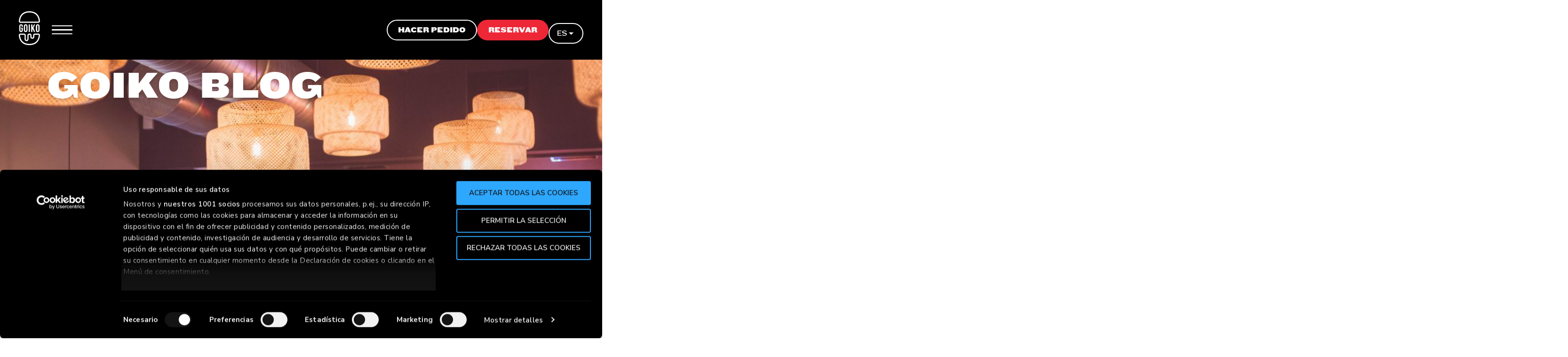

--- FILE ---
content_type: text/html; charset=UTF-8
request_url: https://www.goiko.com/es/inauguramos-goiko-grill-en-valencia/
body_size: 19819
content:
<!doctype html>
<html lang="es-ES">
<head>
<meta charset="UTF-8">
<meta http-equiv="Content-type" content="text/html; charset=UTF-8">
<meta name="viewport" content="width=device-width, initial-scale=1.0, maximum-scale=1.0, user-scalable=no">
<title>Inauguramos Goiko Grill en Valencia acompañados de medios, bloggers, influencers y amigos - GOIKO</title>
<link rel="apple-touch-icon" sizes="180x180" href="/wp-content/themes/goiko2020/img/apple-touch-icon.png">
<link rel="icon" type="image/png" sizes="32x32" href="/wp-content/themes/goiko2020/img/favicon-32x32.png">
<link rel="icon" type="image/png" sizes="16x16" href="/wp-content/themes/goiko2020/img/favicon-16x16.png">
<link rel="manifest" href="/wp-content/themes/goiko2020/img/site.webmanifest">
<link rel="mask-icon" href="/wp-content/themes/goiko2020/img/safari-pinned-tab.svg" color="#5bbad5">
<link rel="shortcut icon" href="/wp-content/themes/goiko2020/img/favicon.ico">
<meta name="msapplication-TileColor" content="#da532c">
<meta name="msapplication-config" content="/wp-content/themes/goiko2020/img/browserconfig.xml">
<meta name="theme-color" content="#ffffff">
<link rel="pingback" href="https://www.goiko.com/es/xmlrpc.php">
<script async src="//goikogrill.api.useinsider.com/ins.js?id=10006742"></script>
<meta name='robots' content='index, follow, max-image-preview:large, max-snippet:-1, max-video-preview:-1'/>
<link rel="alternate" hreflang="es" href="https://www.goiko.com/es/inauguramos-goiko-grill-en-valencia/"/>
<link rel="alternate" hreflang="x-default" href="https://www.goiko.com/es/inauguramos-goiko-grill-en-valencia/"/>
<title>Inauguramos Goiko Grill en Valencia acompañados de medios, bloggers, influencers y amigos - GOIKO</title>
<link rel="canonical" href="https://www.goiko.com/es/inauguramos-goiko-grill-en-valencia/"/>
<meta property="og:locale" content="es_ES"/>
<meta property="og:type" content="article"/>
<meta property="og:title" content="Inauguramos Goiko Grill en Valencia acompañados de medios, bloggers, influencers y amigos - GOIKO"/>
<meta property="og:description" content="¡Gracias Valencia! Esta primera semana de apertura ha sido para nosotros un verdadero placer. El público valenciano no ha dejado de enamorarnos con su buen rollo y sus ganas de burger. En Goiko estamos encantados con ser vuestra nueva casa de Hamburguesas. Ayer 24 de enero, celebramos con los medios locales la apertura del local [&hellip;]"/>
<meta property="og:url" content="https://www.goiko.com/es/inauguramos-goiko-grill-en-valencia/"/>
<meta property="og:site_name" content="GOIKO"/>
<meta property="article:publisher" content="https://www.facebook.com/goiko"/>
<meta property="article:published_time" content="2017-01-19T10:31:31+00:00"/>
<meta property="article:modified_time" content="2017-02-09T08:46:54+00:00"/>
<meta property="og:image" content="https://www.goiko.com/es/wp-content/uploads/2017/01/IMG_6502-1200x480.jpg"/>
<meta property="og:image:width" content="1200"/>
<meta property="og:image:height" content="480"/>
<meta property="og:image:type" content="image/jpeg"/>
<meta name="author" content="admin"/>
<meta name="twitter:card" content="summary_large_image"/>
<meta name="twitter:creator" content="@goiko"/>
<meta name="twitter:site" content="@goiko"/>
<meta name="twitter:label1" content="Escrito por"/>
<meta name="twitter:data1" content="admin"/>
<meta name="twitter:label2" content="Tiempo de lectura"/>
<meta name="twitter:data2" content="1 minuto"/>
<script type="application/ld+json" class="yoast-schema-graph">{"@context":"https://schema.org","@graph":[{"@type":"WebPage","@id":"https://www.goiko.com/es/inauguramos-goiko-grill-en-valencia/","url":"https://www.goiko.com/es/inauguramos-goiko-grill-en-valencia/","name":"Inauguramos Goiko Grill en Valencia acompañados de medios, bloggers, influencers y amigos - GOIKO","isPartOf":{"@id":"https://www.goiko.com/es/#website"},"primaryImageOfPage":{"@id":"https://www.goiko.com/es/inauguramos-goiko-grill-en-valencia/#primaryimage"},"image":{"@id":"https://www.goiko.com/es/inauguramos-goiko-grill-en-valencia/#primaryimage"},"thumbnailUrl":"https://www.goiko.com/es/wp-content/uploads/2017/01/IMG_6502-1200x480.jpg","datePublished":"2017-01-19T10:31:31+00:00","dateModified":"2017-02-09T08:46:54+00:00","author":{"@id":"https://www.goiko.com/es/#/schema/person/b6639353f98ee3c485094285ba6f79d4"},"breadcrumb":{"@id":"https://www.goiko.com/es/inauguramos-goiko-grill-en-valencia/#breadcrumb"},"inLanguage":"es","potentialAction":[{"@type":"ReadAction","target":["https://www.goiko.com/es/inauguramos-goiko-grill-en-valencia/"]}]},{"@type":"ImageObject","inLanguage":"es","@id":"https://www.goiko.com/es/inauguramos-goiko-grill-en-valencia/#primaryimage","url":"https://www.goiko.com/es/wp-content/uploads/2017/01/IMG_6502-1200x480.jpg","contentUrl":"https://www.goiko.com/es/wp-content/uploads/2017/01/IMG_6502-1200x480.jpg","width":1200,"height":480},{"@type":"BreadcrumbList","@id":"https://www.goiko.com/es/inauguramos-goiko-grill-en-valencia/#breadcrumb","itemListElement":[{"@type":"ListItem","position":1,"name":"Portada","item":"https://www.goiko.com/es/"},{"@type":"ListItem","position":2,"name":"Blog","item":"https://www.goiko.com/es/blog/"},{"@type":"ListItem","position":3,"name":"Inauguramos Goiko Grill en Valencia acompañados de medios, bloggers, influencers y amigos"}]},{"@type":"WebSite","@id":"https://www.goiko.com/es/#website","url":"https://www.goiko.com/es/","name":"GOIKO","description":"Chorreo Forever","potentialAction":[{"@type":"SearchAction","target":{"@type":"EntryPoint","urlTemplate":"https://www.goiko.com/es/?s={search_term_string}"},"query-input":{"@type":"PropertyValueSpecification","valueRequired":true,"valueName":"search_term_string"}}],"inLanguage":"es"},{"@type":"Person","@id":"https://www.goiko.com/es/#/schema/person/b6639353f98ee3c485094285ba6f79d4","name":"admin","image":{"@type":"ImageObject","inLanguage":"es","@id":"https://www.goiko.com/es/#/schema/person/image/","url":"https://secure.gravatar.com/avatar/ae0f01f26f4188403bc8f1863ceea2ab2dff2fd5a84ee1eb41cd2afd37107955?s=96&d=mm&r=g","contentUrl":"https://secure.gravatar.com/avatar/ae0f01f26f4188403bc8f1863ceea2ab2dff2fd5a84ee1eb41cd2afd37107955?s=96&d=mm&r=g","caption":"admin"}}]}</script>
<link rel='dns-prefetch' href='//www.goiko.com'/>
<link rel='dns-prefetch' href='//js.maxmind.com'/>
<link rel="alternate" type="application/rss+xml" title="GOIKO &raquo; Feed" href="https://www.goiko.com/es/feed/"/>
<link rel="alternate" type="application/rss+xml" title="GOIKO &raquo; Feed de los comentarios" href="https://www.goiko.com/es/comments/feed/"/>
<link rel="alternate" type="application/rss+xml" title="GOIKO &raquo; Comentario Inauguramos Goiko Grill en Valencia acompañados de medios, bloggers, influencers y amigos del feed" href="https://www.goiko.com/es/inauguramos-goiko-grill-en-valencia/feed/"/>
<link rel="alternate" title="oEmbed (JSON)" type="application/json+oembed" href="https://www.goiko.com/es/wp-json/oembed/1.0/embed?url=https%3A%2F%2Fwww.goiko.com%2Fes%2Finauguramos-goiko-grill-en-valencia%2F"/>
<link rel="alternate" title="oEmbed (XML)" type="text/xml+oembed" href="https://www.goiko.com/es/wp-json/oembed/1.0/embed?url=https%3A%2F%2Fwww.goiko.com%2Fes%2Finauguramos-goiko-grill-en-valencia%2F&#038;format=xml"/>
<style id='wp-img-auto-sizes-contain-inline-css'>img:is([sizes=auto i],[sizes^="auto," i]){contain-intrinsic-size:3000px 1500px}</style>
<link rel="stylesheet" type="text/css" href="//www.goiko.com/es/wp-content/cache/wpfc-minified/1zfgchu6/8b9td.css" media="all"/>
<style id='global-styles-inline-css'>:root{--wp--preset--aspect-ratio--square:1;--wp--preset--aspect-ratio--4-3:4/3;--wp--preset--aspect-ratio--3-4:3/4;--wp--preset--aspect-ratio--3-2:3/2;--wp--preset--aspect-ratio--2-3:2/3;--wp--preset--aspect-ratio--16-9:16/9;--wp--preset--aspect-ratio--9-16:9/16;--wp--preset--color--black:#000000;--wp--preset--color--cyan-bluish-gray:#abb8c3;--wp--preset--color--white:#ffffff;--wp--preset--color--pale-pink:#f78da7;--wp--preset--color--vivid-red:#cf2e2e;--wp--preset--color--luminous-vivid-orange:#ff6900;--wp--preset--color--luminous-vivid-amber:#fcb900;--wp--preset--color--light-green-cyan:#7bdcb5;--wp--preset--color--vivid-green-cyan:#00d084;--wp--preset--color--pale-cyan-blue:#8ed1fc;--wp--preset--color--vivid-cyan-blue:#0693e3;--wp--preset--color--vivid-purple:#9b51e0;--wp--preset--gradient--vivid-cyan-blue-to-vivid-purple:linear-gradient(135deg,rgb(6,147,227) 0%,rgb(155,81,224) 100%);--wp--preset--gradient--light-green-cyan-to-vivid-green-cyan:linear-gradient(135deg,rgb(122,220,180) 0%,rgb(0,208,130) 100%);--wp--preset--gradient--luminous-vivid-amber-to-luminous-vivid-orange:linear-gradient(135deg,rgb(252,185,0) 0%,rgb(255,105,0) 100%);--wp--preset--gradient--luminous-vivid-orange-to-vivid-red:linear-gradient(135deg,rgb(255,105,0) 0%,rgb(207,46,46) 100%);--wp--preset--gradient--very-light-gray-to-cyan-bluish-gray:linear-gradient(135deg,rgb(238,238,238) 0%,rgb(169,184,195) 100%);--wp--preset--gradient--cool-to-warm-spectrum:linear-gradient(135deg,rgb(74,234,220) 0%,rgb(151,120,209) 20%,rgb(207,42,186) 40%,rgb(238,44,130) 60%,rgb(251,105,98) 80%,rgb(254,248,76) 100%);--wp--preset--gradient--blush-light-purple:linear-gradient(135deg,rgb(255,206,236) 0%,rgb(152,150,240) 100%);--wp--preset--gradient--blush-bordeaux:linear-gradient(135deg,rgb(254,205,165) 0%,rgb(254,45,45) 50%,rgb(107,0,62) 100%);--wp--preset--gradient--luminous-dusk:linear-gradient(135deg,rgb(255,203,112) 0%,rgb(199,81,192) 50%,rgb(65,88,208) 100%);--wp--preset--gradient--pale-ocean:linear-gradient(135deg,rgb(255,245,203) 0%,rgb(182,227,212) 50%,rgb(51,167,181) 100%);--wp--preset--gradient--electric-grass:linear-gradient(135deg,rgb(202,248,128) 0%,rgb(113,206,126) 100%);--wp--preset--gradient--midnight:linear-gradient(135deg,rgb(2,3,129) 0%,rgb(40,116,252) 100%);--wp--preset--font-size--small:13px;--wp--preset--font-size--medium:20px;--wp--preset--font-size--large:36px;--wp--preset--font-size--x-large:42px;--wp--preset--spacing--20:0.44rem;--wp--preset--spacing--30:0.67rem;--wp--preset--spacing--40:1rem;--wp--preset--spacing--50:1.5rem;--wp--preset--spacing--60:2.25rem;--wp--preset--spacing--70:3.38rem;--wp--preset--spacing--80:5.06rem;--wp--preset--shadow--natural:6px 6px 9px rgba(0, 0, 0, 0.2);--wp--preset--shadow--deep:12px 12px 50px rgba(0, 0, 0, 0.4);--wp--preset--shadow--sharp:6px 6px 0px rgba(0, 0, 0, 0.2);--wp--preset--shadow--outlined:6px 6px 0px -3px rgb(255, 255, 255), 6px 6px rgb(0, 0, 0);--wp--preset--shadow--crisp:6px 6px 0px rgb(0, 0, 0);}:where(.is-layout-flex){gap:0.5em;}:where(.is-layout-grid){gap:0.5em;}body .is-layout-flex{display:flex;}.is-layout-flex{flex-wrap:wrap;align-items:center;}.is-layout-flex > :is(*, div){margin:0;}body .is-layout-grid{display:grid;}.is-layout-grid > :is(*, div){margin:0;}:where(.wp-block-columns.is-layout-flex){gap:2em;}:where(.wp-block-columns.is-layout-grid){gap:2em;}:where(.wp-block-post-template.is-layout-flex){gap:1.25em;}:where(.wp-block-post-template.is-layout-grid){gap:1.25em;}.has-black-color{color:var(--wp--preset--color--black) !important;}.has-cyan-bluish-gray-color{color:var(--wp--preset--color--cyan-bluish-gray) !important;}.has-white-color{color:var(--wp--preset--color--white) !important;}.has-pale-pink-color{color:var(--wp--preset--color--pale-pink) !important;}.has-vivid-red-color{color:var(--wp--preset--color--vivid-red) !important;}.has-luminous-vivid-orange-color{color:var(--wp--preset--color--luminous-vivid-orange) !important;}.has-luminous-vivid-amber-color{color:var(--wp--preset--color--luminous-vivid-amber) !important;}.has-light-green-cyan-color{color:var(--wp--preset--color--light-green-cyan) !important;}.has-vivid-green-cyan-color{color:var(--wp--preset--color--vivid-green-cyan) !important;}.has-pale-cyan-blue-color{color:var(--wp--preset--color--pale-cyan-blue) !important;}.has-vivid-cyan-blue-color{color:var(--wp--preset--color--vivid-cyan-blue) !important;}.has-vivid-purple-color{color:var(--wp--preset--color--vivid-purple) !important;}.has-black-background-color{background-color:var(--wp--preset--color--black) !important;}.has-cyan-bluish-gray-background-color{background-color:var(--wp--preset--color--cyan-bluish-gray) !important;}.has-white-background-color{background-color:var(--wp--preset--color--white) !important;}.has-pale-pink-background-color{background-color:var(--wp--preset--color--pale-pink) !important;}.has-vivid-red-background-color{background-color:var(--wp--preset--color--vivid-red) !important;}.has-luminous-vivid-orange-background-color{background-color:var(--wp--preset--color--luminous-vivid-orange) !important;}.has-luminous-vivid-amber-background-color{background-color:var(--wp--preset--color--luminous-vivid-amber) !important;}.has-light-green-cyan-background-color{background-color:var(--wp--preset--color--light-green-cyan) !important;}.has-vivid-green-cyan-background-color{background-color:var(--wp--preset--color--vivid-green-cyan) !important;}.has-pale-cyan-blue-background-color{background-color:var(--wp--preset--color--pale-cyan-blue) !important;}.has-vivid-cyan-blue-background-color{background-color:var(--wp--preset--color--vivid-cyan-blue) !important;}.has-vivid-purple-background-color{background-color:var(--wp--preset--color--vivid-purple) !important;}.has-black-border-color{border-color:var(--wp--preset--color--black) !important;}.has-cyan-bluish-gray-border-color{border-color:var(--wp--preset--color--cyan-bluish-gray) !important;}.has-white-border-color{border-color:var(--wp--preset--color--white) !important;}.has-pale-pink-border-color{border-color:var(--wp--preset--color--pale-pink) !important;}.has-vivid-red-border-color{border-color:var(--wp--preset--color--vivid-red) !important;}.has-luminous-vivid-orange-border-color{border-color:var(--wp--preset--color--luminous-vivid-orange) !important;}.has-luminous-vivid-amber-border-color{border-color:var(--wp--preset--color--luminous-vivid-amber) !important;}.has-light-green-cyan-border-color{border-color:var(--wp--preset--color--light-green-cyan) !important;}.has-vivid-green-cyan-border-color{border-color:var(--wp--preset--color--vivid-green-cyan) !important;}.has-pale-cyan-blue-border-color{border-color:var(--wp--preset--color--pale-cyan-blue) !important;}.has-vivid-cyan-blue-border-color{border-color:var(--wp--preset--color--vivid-cyan-blue) !important;}.has-vivid-purple-border-color{border-color:var(--wp--preset--color--vivid-purple) !important;}.has-vivid-cyan-blue-to-vivid-purple-gradient-background{background:var(--wp--preset--gradient--vivid-cyan-blue-to-vivid-purple) !important;}.has-light-green-cyan-to-vivid-green-cyan-gradient-background{background:var(--wp--preset--gradient--light-green-cyan-to-vivid-green-cyan) !important;}.has-luminous-vivid-amber-to-luminous-vivid-orange-gradient-background{background:var(--wp--preset--gradient--luminous-vivid-amber-to-luminous-vivid-orange) !important;}.has-luminous-vivid-orange-to-vivid-red-gradient-background{background:var(--wp--preset--gradient--luminous-vivid-orange-to-vivid-red) !important;}.has-very-light-gray-to-cyan-bluish-gray-gradient-background{background:var(--wp--preset--gradient--very-light-gray-to-cyan-bluish-gray) !important;}.has-cool-to-warm-spectrum-gradient-background{background:var(--wp--preset--gradient--cool-to-warm-spectrum) !important;}.has-blush-light-purple-gradient-background{background:var(--wp--preset--gradient--blush-light-purple) !important;}.has-blush-bordeaux-gradient-background{background:var(--wp--preset--gradient--blush-bordeaux) !important;}.has-luminous-dusk-gradient-background{background:var(--wp--preset--gradient--luminous-dusk) !important;}.has-pale-ocean-gradient-background{background:var(--wp--preset--gradient--pale-ocean) !important;}.has-electric-grass-gradient-background{background:var(--wp--preset--gradient--electric-grass) !important;}.has-midnight-gradient-background{background:var(--wp--preset--gradient--midnight) !important;}.has-small-font-size{font-size:var(--wp--preset--font-size--small) !important;}.has-medium-font-size{font-size:var(--wp--preset--font-size--medium) !important;}.has-large-font-size{font-size:var(--wp--preset--font-size--large) !important;}.has-x-large-font-size{font-size:var(--wp--preset--font-size--x-large) !important;}</style>
<style id='classic-theme-styles-inline-css'>.wp-block-button__link{color:#fff;background-color:#32373c;border-radius:9999px;box-shadow:none;text-decoration:none;padding:calc(.667em + 2px) calc(1.333em + 2px);font-size:1.125em}.wp-block-file__button{background:#32373c;color:#fff;text-decoration:none}</style>
<link rel="stylesheet" type="text/css" href="//www.goiko.com/es/wp-content/cache/wpfc-minified/9l8gun7k/8b9td.css" media="all"/>
<link rel='stylesheet' id='elementor-post-40817-css' href='https://www.goiko.com/es/wp-content/uploads/elementor/css/post-40817.css?ver=1730995689' type='text/css' media='all'/>
<link rel="stylesheet" type="text/css" href="//www.goiko.com/es/wp-content/cache/wpfc-minified/qa64utsh/8b9td.css" media="all"/>
<link rel='stylesheet' id='google-fonts-1-css' href='https://fonts.googleapis.com/css?family=Nunito+Sans%3A100%2C100italic%2C200%2C200italic%2C300%2C300italic%2C400%2C400italic%2C500%2C500italic%2C600%2C600italic%2C700%2C700italic%2C800%2C800italic%2C900%2C900italic&#038;display=swap&#038;ver=6.9' type='text/css' media='all'/>
<link rel="preconnect" href="https://fonts.gstatic.com/" crossorigin><script id="wpml-cookie-js-extra">var wpml_cookies={"wp-wpml_current_language":{"value":"es","expires":1,"path":"/"}};
var wpml_cookies={"wp-wpml_current_language":{"value":"es","expires":1,"path":"/"}};
//# sourceURL=wpml-cookie-js-extra</script>
<script src='//www.goiko.com/es/wp-content/cache/wpfc-minified/eqnyqwnh/8b9td.js'></script>
<link rel="https://api.w.org/" href="https://www.goiko.com/es/wp-json/"/><link rel="alternate" title="JSON" type="application/json" href="https://www.goiko.com/es/wp-json/wp/v2/posts/1"/><link rel="EditURI" type="application/rsd+xml" title="RSD" href="https://www.goiko.com/es/xmlrpc.php?rsd"/>
<meta name="generator" content="WordPress 6.9"/>
<link rel='shortlink' href='https://www.goiko.com/es/?p=1'/>
<meta name="generator" content="WPML ver:4.6.13 stt:8,1,2;"/>
<link rel="pingback" href="https://www.goiko.com/es/xmlrpc.php"><meta name="generator" content="Elementor 3.25.4; features: additional_custom_breakpoints, e_optimized_control_loading; settings: css_print_method-external, google_font-enabled, font_display-swap">
<script>document.addEventListener("DOMContentLoaded", function (){
const head=document.head;
const metaDescription=document.querySelector('meta[name="description"]');
const titleTag=document.querySelector('title');
if(titleTag&&head.firstChild!==titleTag){
head.insertBefore(titleTag, head.firstChild);
}
if(metaDescription){
if(titleTag&&titleTag.nextSibling!==metaDescription){
head.insertBefore(metaDescription, titleTag.nextSibling);
}else if(!titleTag&&head.firstChild!==metaDescription){
head.insertBefore(metaDescription, head.firstChild);
}}else{
const newMeta=document.createElement('meta');
newMeta.name="description";
newMeta.content="Bienvenido a GOIKO, las hamburguesas gourmet con chorreo más famosas. Reserva tu mesa en nuestros restaurantes y disfruta de toda nuestra carta.";
if(titleTag){
head.insertBefore(newMeta, titleTag.nextSibling);
}else{
head.insertBefore(newMeta, head.firstChild);
}}
});</script>
<script>document.addEventListener("DOMContentLoaded", function (){
const maskElements=document.querySelectorAll('.mask');
maskElements.forEach(function (maskEl){
const spans=maskEl.querySelectorAll('span');
if(spans.length >=2){
spans[1].setAttribute('data-nosnippet', '');
}});
const spanElements=document.querySelectorAll('span');
spanElements.forEach(function (el){
if(el.textContent.trim()==='Saber más'){
el.setAttribute('data-nosnippet', '');
}});
});</script>
<style>.e-con.e-parent:nth-of-type(n+4):not(.e-lazyloaded):not(.e-no-lazyload),
.e-con.e-parent:nth-of-type(n+4):not(.e-lazyloaded):not(.e-no-lazyload) *{background-image:none !important;}
@media screen and (max-height: 1024px) {
.e-con.e-parent:nth-of-type(n+3):not(.e-lazyloaded):not(.e-no-lazyload),
.e-con.e-parent:nth-of-type(n+3):not(.e-lazyloaded):not(.e-no-lazyload) *{background-image:none !important;}
}
@media screen and (max-height: 640px) {
.e-con.e-parent:nth-of-type(n+2):not(.e-lazyloaded):not(.e-no-lazyload),
.e-con.e-parent:nth-of-type(n+2):not(.e-lazyloaded):not(.e-no-lazyload) *{background-image:none !important;}
}</style>
<link rel="icon" href="https://www.goiko.com/es/wp-content/uploads/2023/06/cropped-LOGO-GOIKO-1-32x32.jpg" sizes="32x32"/>
<link rel="icon" href="https://www.goiko.com/es/wp-content/uploads/2023/06/cropped-LOGO-GOIKO-1-192x192.jpg" sizes="192x192"/>
<link rel="apple-touch-icon" href="https://www.goiko.com/es/wp-content/uploads/2023/06/cropped-LOGO-GOIKO-1-180x180.jpg"/>
<meta name="msapplication-TileImage" content="https://www.goiko.com/es/wp-content/uploads/2023/06/cropped-LOGO-GOIKO-1-270x270.jpg"/>
<style id="wp-custom-css">#deliveryUnavailable{padding:60px 0;text-align:center;}
.modal_emergencia{position:fixed;}
#CybotCookiebotDialog{background-color:black !important;}
#CybotCookiebotDialog *{font-family:"Nunito Sans", Arial, sans-serif !important;}
#CybotCookiebotDialogBody{max-width:100% !important;}
#CybotCookiebotDialogBodyButtons a{line-height:2em !important;padding:5px 5px 3px !important;border-radius:4px !important;}
#CybotCookiebotDialogBodyButtonAccept, a#CybotCookiebotDialogBodyLevelButtonLevelOptinAllowallSelection, a#CybotCookiebotDialogBodyLevelButtonLevelOptinAllowAll{background-color:#EE2737 !important;border-color:#EE2737 !important;}
#CybotCookiebotDialogPoweredbyLink{display:none !important;}
#CybotCookiebotDialogBodyContentTitle, #CybotCookiebotDialogBodyContentText p, #CybotCookiebotDialog a{color:white !important;}
#CybotCookiebotDialogDetail{background-color:black !important;padding:20px !important;}
#CybotCookiebotDialogDetailBodyContentTabs a, #CybotCookiebotDialogDetailBodyContent a{color:white !important;}
.wpcf7-form{width:500px;max-width:100%;margin:auto;}
.wpcf7-form label{font-size:14px;font-weight:bold;}
.wpcf7-form-control-wrap input, .wpcf7-form-control-wrap textarea{background:#f2f2f2;border:0;outline:none;font-size:16px;padding:0.5em 1em;}
.wpcf7-submit{text-align:center;margin:0 0 50px;}
.wpcf7-legal{font-size:14px;margin:0 0 50px;}
.swiper-container-horizontal>.swiper-pagination-bullets, .swiper-pagination-custom, .swiper-pagination-fraction{bottom:5px;left:auto;right:10px;width:20px;}
.swiper-container-horizontal>.swiper-pagination-bullets .swiper-pagination-bullet{margin-bottom:10px;}
.page__footer{padding-bottom:80px;}
#goiko_footer{padding-bottom:6rem;}
.page-template-template-landings-nobooking .header__config--booking{display:none !important;}</style>
<script>dataLayer=[{
'idioma': 'es',
'codigoRestaurante': ''
}];
(function(w,d,s,l,i){w[l]=w[l]||[];w[l].push({'gtm.start':
new Date().getTime(),event:'gtm.js'});var f=d.getElementsByTagName(s)[0],
j=d.createElement(s),dl=l!='dataLayer'?'&l='+l:'';j.async=true;j.src=
'https://www.googletagmanager.com/gtm.js?id='+i+dl;f.parentNode.insertBefore(j,f);
})(window,document,'script','dataLayer', 'GTM-WWQ4KBB');</script>
<script>(function(){
var ta=document.createElement('script'); ta.type='text/javascript'; ta.async=true;
ta.src='https://analytics.tiktok.com/i18n/pixel/sdk.js?sdkid=BTPKVTGRQH54JI5RDG0G';
var s=document.getElementsByTagName('script')[0];
s.parentNode.insertBefore(ta, s);
})();</script></head>
<body class="wp-singular post-template-default single single-post postid-1 single-format-standard wp-theme-goiko2020 home st elementor-template-full-width no-sidebar elementor-default elementor-kit-40817" data-section="section--black">
<noscript>
<iframe src="https://www.googletagmanager.com/ns.html?id=GTM-WWQ4KBB" height="0" width="0" style="display:none;visibility:hidden"></iframe>
</noscript>
<div id="container">
<div id="header" class="header">
<div class="container-logo">
<div class="container-logo__mobile">
<a href="/" class="main__logo full-mobile-logo">
<svg class="full__logo" viewBox="0 0 36 56" xmlns="http://www.w3.org/2000/svg" fill="white">
<path d="m5.23886 25.9358h.9679c.25679 0 .45432-.1975.45432-.4543v-.7704c0-1.0074-.25679-1.7975-.75062-2.3506s-1.22469-.8099-2.19259-.8099-1.69877.2765-2.19259.8099c-.49383.5531-.750622 1.3234-.750622 2.3506v6.5383c0 1.0074.256792 1.7975.750622 2.3506.49382.5531 1.22469.8099 2.19259.8099s1.69876-.2766 2.19259-.8099c.49383-.5531.75062-1.3235.75062-2.3506v-3.5358c0-.2568-.19753-.4544-.45432-.4544h-1.87655c-.25679 0-.45432.1976-.45432.4544v.8889c0 .2567.19753.4543.45432.4543s.45433.1975.45433.4543v1.8765c0 .4544-.09877.7704-.27655.9482s-.43457.2765-.75061.2765c-.31605 0-.55309-.0987-.75062-.2765-.17778-.1778-.27655-.4938-.27655-.9482v-6.795c0-.4543.09877-.7704.27655-.9679.17778-.1778.43457-.2766.75062-.2766.31604 0 .55308.0988.75061.2766.17778.1778.27655.5136.27655.9679v.8889c0 .2568.19753.4543.45432.4543z"/>
<path d="m9.24864 22.3802c-.51358.5531-.77037 1.3235-.77037 2.3507v6.5382c0 1.0074.25679 1.7976.77037 2.3507.51358.553 1.26416.8098 2.23206.8098s1.7186-.2765 2.2321-.8098c.5136-.5531.7704-1.3235.7704-2.3507v-6.5382c0-1.0074-.2568-1.7976-.7704-2.3507-.5135-.553-1.2642-.8098-2.2321-.8098s-1.71848.2765-2.23206.8098zm3.25926 2.2124v6.7753c0 .4543-.0988.7704-.2765.9679-.1778.1778-.4346.2765-.7507.2765-.316 0-.553-.0987-.7506-.2765-.1778-.1778-.2765-.5136-.2765-.9679v-6.7753c0-.4543.0987-.7704.2765-.9679.1778-.1778.4346-.2765.7506-.2765.3161 0 .5531.0987.7507.2765.1777.1975.2765.5136.2765.9679z"/>
<path d="m16.9128 21.7086c-.2568 0-.4543.1976-.4543.4543v11.6544c0 .2568.1975.4543.4543.4543h1.0864c.2568 0 .4544-.1975.4544-.4543v-11.6544c0-.2567-.1976-.4543-.4544-.4543z"/>
<path d="m22.1277 21.7086h-1.0865c-.2568 0-.4543.1976-.4543.4543v11.6544c0 .2568.1975.4543.4543.4543h1.0865c.2567 0 .4543-.1975.4543-.4543v-3.2988c0-.079.0197-.1383.0592-.2173l.0988-.1778c.1778-.3358.6716-.316.8099.0593l1.4617 3.7926c.0593.1778.237.2963.4148.2963h1.0667c.316 0 .5333-.3161.4148-.6124l-2.4296-6.1629c-.0395-.1185-.0395-.2568.0197-.3556l2.3506-4.7802c.1383-.2963-.079-.6519-.395-.6519h-.9679c-.1778 0-.3358.0988-.4148.2568l-2.4297 5.1753h-.0395v-4.9975c-.0395-.2371-.237-.4346-.474-.4346z"/>
<path d="m29.2191 22.3802c-.5136.5531-.7704 1.3235-.7704 2.3507v6.5382c0 1.0074.2568 1.7976.7704 2.3507.5136.553 1.2642.8098 2.2321.8098s1.7185-.2765 2.2321-.8098c.5136-.5531.7704-1.3235.7704-2.3507v-6.5382c0-1.0074-.2568-1.7976-.7704-2.3507-.5136-.553-1.2642-.8098-2.2321-.8098s-1.7185.2765-2.2321.8098zm3.2593 2.2124v6.7753c0 .4543-.0988.7704-.2766.9679-.1778.1778-.4345.2765-.7506.2765-.316 0-.5531-.0987-.7506-.2765-.1778-.1778-.2766-.5136-.2766-.9679v-6.7753c0-.4543.0988-.7704.2766-.9679.1778-.1778.4346-.2765.7506-.2765.3161 0 .5531.0987.7506.2765.1778.1975.2766.5136.2766.9679z"/>
<path d="m32.7154 36.9778h-6.1433c-1.4419 0-2.6271 1.0469-2.7654 2.4494 0 .0592 0 .0987-.0197 2.9629 0 .3161-.1383.6124-.3556.8494-.237.237-.5728.3753-.9679.3753-.0197 0-.0395 0-.0395 0-.3556 0-.6914-.1383-.9481-.3753-.2371-.237-.3556-.5333-.3556-.8494v-2.6271c0-1.5013-1.3432-2.7655-2.9235-2.7655h-1.2049c-1.521 0-2.7852 1.2445-2.7852 2.7852v6.4395c0 .3161-.1383.6124-.3555.8494-.2568.2568-.5926.3753-.9877.3753-.3753 0-.7111-.1185-.9679-.3753-.237-.237-.3555-.5333-.3555-.8494 0-6.6568 0-6.716-.0198-6.7753-.1383-1.3629-1.3432-2.4494-2.76543-2.4494h-6.26173c-.69136 0-1.34321.2963-1.817287.7902-.474074.5135-.7111119 1.2049-.67160569 1.8963.33580269 4.7604 1.85679269 8.6123 4.50370269 11.3975 3.08148 3.2592 7.48645 4.9185 13.07655 4.9185s9.9951-1.6593 13.0765-4.9185c2.647-2.805 4.1679-6.6371 4.5037-11.3975.0593-.6914-.1975-1.3828-.6716-1.8963-.4345-.5136-1.0864-.8099-1.7777-.8099zm-3.4568 12.721c-2.7062 2.8642-6.6173 4.3061-11.6346 4.3061s-8.94815-1.4419-11.63457-4.3061c-2.33086-2.4494-3.65432-5.8864-3.97037-10.1926-.01975-.1976.07901-.3358.13827-.3951.05926-.0592.17778-.158.37531-.158h6.22223c.39506 0 .75061.2765.80987.6321v6.6173c0 .8494.33581 1.6395.94816 2.2518.6321.6124 1.4815.9482 2.3506.9482.8889.0197 1.758-.3161 2.3901-.9482.6124-.6123.9482-1.4024.9482-2.2518v-6.4395c0-.4346.3555-.8099.8099-.8099h1.2049c.4741 0 .9481.3951.9481.8099v2.6271c0 .8494.3358 1.6395.9482 2.2519.6321.6123 1.4815.9481 2.3506.9481.8889.0198 1.758-.316 2.3901-.9481.6124-.6124.9482-1.4025.9482-2.2519 0-.9679 0-2.5284 0-2.8049.0592-.3556.395-.6321.7901-.6321h6.1432c.1975 0 .3161.0988.3753.158.0593.0593.158.1975.1383.3951-.3358 4.3062-1.679 7.7432-3.9901 10.1926z"/>
<path d="m2.49318 19.0025h30.20242c.6914 0 1.3433-.2963 1.8173-.7902.4741-.5135.7111-1.2049.6716-1.8962-.3358-4.7605-1.8568-8.59264-4.5037-11.39758-3.0814-3.25926-7.4864-4.91852-13.0765-4.91852s-9.99507 1.65926-13.07655 4.91852c-2.64692 2.80494-4.167906 6.63708-4.5037085 11.39758-.0592592.6913.1975315 1.3827.6716055 1.8962.454323.4939 1.125923.7902 1.797533.7902zm3.47654-12.72102c2.70617-2.8642 6.61728-4.30617 11.63458-4.30617s8.9481 1.44197 11.6346 4.30617c2.3308 2.44939 3.6543 5.88642 3.9703 10.19262.0198.1975-.079.3358-.1382.395-.0593.0593-.1778.1581-.3754.1581h-30.20242c-.19753 0-.31605-.0988-.37531-.1581-.05926-.0592-.15803-.1975-.13827-.395.3358-4.3062 1.65926-7.74323 3.99012-10.19262z"/>
</svg>
</a>
<div class="menu__navtrigger">
<div id="menu-navtrigger-mobile" class="ham">
<div class="ham--line"></div><div class="ham--line"></div><div class="ham--line"></div></div></div></div><div class="container-logo__tablet">
<a href="https://www.goiko.com/es">
<svg class="logo" viewBox="0 0 36 56" xmlns="http://www.w3.org/2000/svg">
<path d="m5.23886 25.9358h.9679c.25679 0 .45432-.1975.45432-.4543v-.7704c0-1.0074-.25679-1.7975-.75062-2.3506s-1.22469-.8099-2.19259-.8099-1.69877.2765-2.19259.8099c-.49383.5531-.750622 1.3234-.750622 2.3506v6.5383c0 1.0074.256792 1.7975.750622 2.3506.49382.5531 1.22469.8099 2.19259.8099s1.69876-.2766 2.19259-.8099c.49383-.5531.75062-1.3235.75062-2.3506v-3.5358c0-.2568-.19753-.4544-.45432-.4544h-1.87655c-.25679 0-.45432.1976-.45432.4544v.8889c0 .2567.19753.4543.45432.4543s.45433.1975.45433.4543v1.8765c0 .4544-.09877.7704-.27655.9482s-.43457.2765-.75061.2765c-.31605 0-.55309-.0987-.75062-.2765-.17778-.1778-.27655-.4938-.27655-.9482v-6.795c0-.4543.09877-.7704.27655-.9679.17778-.1778.43457-.2766.75062-.2766.31604 0 .55308.0988.75061.2766.17778.1778.27655.5136.27655.9679v.8889c0 .2568.19753.4543.45432.4543z"></path>
<path d="m9.24864 22.3802c-.51358.5531-.77037 1.3235-.77037 2.3507v6.5382c0 1.0074.25679 1.7976.77037 2.3507.51358.553 1.26416.8098 2.23206.8098s1.7186-.2765 2.2321-.8098c.5136-.5531.7704-1.3235.7704-2.3507v-6.5382c0-1.0074-.2568-1.7976-.7704-2.3507-.5135-.553-1.2642-.8098-2.2321-.8098s-1.71848.2765-2.23206.8098zm3.25926 2.2124v6.7753c0 .4543-.0988.7704-.2765.9679-.1778.1778-.4346.2765-.7507.2765-.316 0-.553-.0987-.7506-.2765-.1778-.1778-.2765-.5136-.2765-.9679v-6.7753c0-.4543.0987-.7704.2765-.9679.1778-.1778.4346-.2765.7506-.2765.3161 0 .5531.0987.7507.2765.1777.1975.2765.5136.2765.9679z"></path>
<path d="m16.9128 21.7086c-.2568 0-.4543.1976-.4543.4543v11.6544c0 .2568.1975.4543.4543.4543h1.0864c.2568 0 .4544-.1975.4544-.4543v-11.6544c0-.2567-.1976-.4543-.4544-.4543z"></path>
<path d="m22.1277 21.7086h-1.0865c-.2568 0-.4543.1976-.4543.4543v11.6544c0 .2568.1975.4543.4543.4543h1.0865c.2567 0 .4543-.1975.4543-.4543v-3.2988c0-.079.0197-.1383.0592-.2173l.0988-.1778c.1778-.3358.6716-.316.8099.0593l1.4617 3.7926c.0593.1778.237.2963.4148.2963h1.0667c.316 0 .5333-.3161.4148-.6124l-2.4296-6.1629c-.0395-.1185-.0395-.2568.0197-.3556l2.3506-4.7802c.1383-.2963-.079-.6519-.395-.6519h-.9679c-.1778 0-.3358.0988-.4148.2568l-2.4297 5.1753h-.0395v-4.9975c-.0395-.2371-.237-.4346-.474-.4346z"></path>
<path d="m29.2191 22.3802c-.5136.5531-.7704 1.3235-.7704 2.3507v6.5382c0 1.0074.2568 1.7976.7704 2.3507.5136.553 1.2642.8098 2.2321.8098s1.7185-.2765 2.2321-.8098c.5136-.5531.7704-1.3235.7704-2.3507v-6.5382c0-1.0074-.2568-1.7976-.7704-2.3507-.5136-.553-1.2642-.8098-2.2321-.8098s-1.7185.2765-2.2321.8098zm3.2593 2.2124v6.7753c0 .4543-.0988.7704-.2766.9679-.1778.1778-.4345.2765-.7506.2765-.316 0-.5531-.0987-.7506-.2765-.1778-.1778-.2766-.5136-.2766-.9679v-6.7753c0-.4543.0988-.7704.2766-.9679.1778-.1778.4346-.2765.7506-.2765.3161 0 .5531.0987.7506.2765.1778.1975.2766.5136.2766.9679z"></path>
<path d="m32.7154 36.9778h-6.1433c-1.4419 0-2.6271 1.0469-2.7654 2.4494 0 .0592 0 .0987-.0197 2.9629 0 .3161-.1383.6124-.3556.8494-.237.237-.5728.3753-.9679.3753-.0197 0-.0395 0-.0395 0-.3556 0-.6914-.1383-.9481-.3753-.2371-.237-.3556-.5333-.3556-.8494v-2.6271c0-1.5013-1.3432-2.7655-2.9235-2.7655h-1.2049c-1.521 0-2.7852 1.2445-2.7852 2.7852v6.4395c0 .3161-.1383.6124-.3555.8494-.2568.2568-.5926.3753-.9877.3753-.3753 0-.7111-.1185-.9679-.3753-.237-.237-.3555-.5333-.3555-.8494 0-6.6568 0-6.716-.0198-6.7753-.1383-1.3629-1.3432-2.4494-2.76543-2.4494h-6.26173c-.69136 0-1.34321.2963-1.817287.7902-.474074.5135-.7111119 1.2049-.67160569 1.8963.33580269 4.7604 1.85679269 8.6123 4.50370269 11.3975 3.08148 3.2592 7.48645 4.9185 13.07655 4.9185s9.9951-1.6593 13.0765-4.9185c2.647-2.805 4.1679-6.6371 4.5037-11.3975.0593-.6914-.1975-1.3828-.6716-1.8963-.4345-.5136-1.0864-.8099-1.7777-.8099zm-3.4568 12.721c-2.7062 2.8642-6.6173 4.3061-11.6346 4.3061s-8.94815-1.4419-11.63457-4.3061c-2.33086-2.4494-3.65432-5.8864-3.97037-10.1926-.01975-.1976.07901-.3358.13827-.3951.05926-.0592.17778-.158.37531-.158h6.22223c.39506 0 .75061.2765.80987.6321v6.6173c0 .8494.33581 1.6395.94816 2.2518.6321.6124 1.4815.9482 2.3506.9482.8889.0197 1.758-.3161 2.3901-.9482.6124-.6123.9482-1.4024.9482-2.2518v-6.4395c0-.4346.3555-.8099.8099-.8099h1.2049c.4741 0 .9481.3951.9481.8099v2.6271c0 .8494.3358 1.6395.9482 2.2519.6321.6123 1.4815.9481 2.3506.9481.8889.0198 1.758-.316 2.3901-.9481.6124-.6124.9482-1.4025.9482-2.2519 0-.9679 0-2.5284 0-2.8049.0592-.3556.395-.6321.7901-.6321h6.1432c.1975 0 .3161.0988.3753.158.0593.0593.158.1975.1383.3951-.3358 4.3062-1.679 7.7432-3.9901 10.1926z"></path>
<path d="m2.49318 19.0025h30.20242c.6914 0 1.3433-.2963 1.8173-.7902.4741-.5135.7111-1.2049.6716-1.8962-.3358-4.7605-1.8568-8.59264-4.5037-11.39758-3.0814-3.25926-7.4864-4.91852-13.0765-4.91852s-9.99507 1.65926-13.07655 4.91852c-2.64692 2.80494-4.167906 6.63708-4.5037085 11.39758-.0592592.6913.1975315 1.3827.6716055 1.8962.454323.4939 1.125923.7902 1.797533.7902zm3.47654-12.72102c2.70617-2.8642 6.61728-4.30617 11.63458-4.30617s8.9481 1.44197 11.6346 4.30617c2.3308 2.44939 3.6543 5.88642 3.9703 10.19262.0198.1975-.079.3358-.1382.395-.0593.0593-.1778.1581-.3754.1581h-30.20242c-.19753 0-.31605-.0988-.37531-.1581-.05926-.0592-.15803-.1975-.13827-.395.3358-4.3062 1.65926-7.74323 3.99012-10.19262z"></path>
</svg>
</a>
<div class="menu__navtrigger">
<div id="menu-navtrigger-desktop" class="ham left-side">
<div class="ham--line"></div><div class="ham--line"></div><div class="ham--line"></div></div></div></div></div><div class="header__config">
<a href="https://www.goiko.com/es/delivery/" class="header__config--order header-show-desktop">
<div class="mask"> <span class="text-top">Hacer pedido</span> <span class="text-bottom">Hacer pedido</span></div></a>
<a href="https://www.goiko.com/es/delivery/" class="header__config--order header-show-mobile">
<div class="mask"> <span class="text-top">Pedir</span> <span class="text-bottom">Pedir</span></div></a>
<a href="https://www.goiko.com/es/reservas/" class="header__config--booking">
<div class="mask"> <span class="text-top">Reservar</span> <span class="text-bottom">Reservar</span></div></a>
<div id="language-switch" class="lang--switch">
<div id="language-btn-desktop" class="active"> <button type="button" name="formSubmit" class="btn btn--secondary lang--btn"> <svg id="arrow-drop-down" class="arrow-drop-down icon--filled" width="24" height="24" viewBox="0 0 24 24"> <path class="icon--filled__glyph" d="M7 10L12 15L17 10H7Z" fill="black"></path> </svg> <span>es</span> </button></div><div id="available-languages" class="langs--availables hidden-languages"> <a href="https://www.goiko.com/es/en/" class="btn btn--secondary lang--btn" rel="noopener noreferrer"> <span>en</span> </a> <a href="https://www.goiko.com/es/ca/" class="btn btn--secondary lang--btn" rel="noopener noreferrer"> <span>ca</span> </a></div></div></div></div><div id="sticky-header" class="header header-sticky">
<div class="container-logo">
<div class="container-logo__mobile container-logo-sticky">
<div class="menu__navtrigger">
<div id="menu-navtrigger-sticky" class="ham">
<div class="ham--line"></div><div class="ham--line"></div><div class="ham--line"></div></div></div><a href="https://www.goiko.com/es">
<svg class="logo" version="1.1" xmlns="http://www.w3.org/2000/svg" xmlns:xlink="http://www.w3.org/1999/xlink" x="0px" y="0px"
viewBox="0 0 765.07 414.4" style="enable-background:new 0 0 765.07 414.4;" xml:space="preserve">
<g>
<path class="logo-goiko-st0" d="M174.28,172.77h16.31c4.17,0,7.55-3.38,7.55-7.55v-12.99c0-17.11-4.18-30.25-12.53-39.42
c-8.36-9.16-20.69-13.74-37-13.74s-28.65,4.58-37,13.74c-8.36,9.16-12.54,22.3-12.54,39.42v109.94c0,17.12,4.18,30.26,12.54,39.42
c8.35,9.17,20.69,13.74,37,13.74s28.64-4.58,37-13.74c8.35-9.16,12.53-22.3,12.53-39.42v-59.5c0-4.17-3.38-7.55-7.55-7.55h-31.41
c-4.17,0-7.55,3.38-7.55,7.55v15.1c0,4.17,3.38,7.55,7.55,7.55s7.55,3.38,7.55,7.55v31.61c0,7.69-1.56,13.05-4.68,16.09
c-3.12,3.04-7.3,4.55-12.54,4.55c-5.24,0-9.41-1.51-12.53-4.54c-3.12-3.03-4.69-8.37-4.69-16.04V150.16
c0-7.66,1.56-13.06,4.69-16.19c3.12-3.12,7.29-4.69,12.53-4.69c5.23,0,9.41,1.56,12.54,4.68c3.12,3.12,4.68,8.51,4.68,16.16v15.1
C166.73,169.39,170.11,172.77,174.28,172.77z"/>
<path class="logo-goiko-st0" d="M241.94,112.81c-8.66,9.16-12.99,22.3-12.99,39.42v109.94c0,17.12,4.33,30.26,12.99,39.42
c8.65,9.17,21.14,13.74,37.45,13.74c16.31,0,28.8-4.58,37.46-13.74c8.65-9.16,12.99-22.3,12.99-39.42V152.23
c0-17.11-4.33-30.25-12.99-39.42c-8.66-9.16-21.14-13.74-37.46-13.74C263.08,99.07,250.6,103.65,241.94,112.81z M296.61,150.11
v114.17c0,7.66-1.56,13.04-4.68,16.16c-3.12,3.12-7.3,4.68-12.54,4.68c-5.24,0-9.41-1.56-12.53-4.68
c-3.12-3.12-4.69-8.5-4.69-16.16V150.11c0-7.65,1.56-13.04,4.69-16.16c3.12-3.12,7.29-4.68,12.53-4.68c5.23,0,9.41,1.56,12.54,4.68
C295.05,137.08,296.61,142.46,296.61,150.11z"/>
<path class="logo-goiko-st0" d="M370.91,101.49c-4.17,0-7.55,3.38-7.55,7.55v196.33c0,4.17,3.38,7.55,7.55,7.55h18.12
c4.17,0,7.55-3.38,7.55-7.55V109.04c0-4.17-3.38-7.55-7.55-7.55H370.91z"/>
<path class="logo-goiko-st0" d="M458.49,101.49h-18.12c-4.17,0-7.55,3.38-7.55,7.55v196.33c0,4.17,3.38,7.55,7.55,7.55h18.12
c4.17,0,7.55-3.38,7.55-7.55v-55.51c0-1.24,0.3-2.45,0.88-3.54l1.61-3.03c3.04-5.72,11.4-5.21,13.72,0.84l24.52,63.94
c1.12,2.92,3.92,4.85,7.05,4.85h17.84c5.33,0,8.98-5.37,7.02-10.32l-40.92-103.77c-0.78-1.98-0.69-4.19,0.24-6.09l39.41-80.37
c2.46-5.02-1.19-10.88-6.78-10.88h-16.31c-2.93,0-5.59,1.69-6.84,4.35l-40.85,87.17h-0.6v-83.97
C466.05,104.87,462.66,101.49,458.49,101.49z"/>
<path class="logo-goiko-st0" d="M578.11,112.81c-8.66,9.16-12.99,22.3-12.99,39.42v109.94c0,17.12,4.33,30.26,12.99,39.42
c8.65,9.17,21.14,13.74,37.45,13.74s28.8-4.58,37.46-13.74c8.65-9.16,12.99-22.3,12.99-39.42V152.23
c0-17.11-4.33-30.25-12.99-39.42c-8.66-9.16-21.14-13.74-37.46-13.74S586.76,103.65,578.11,112.81z M632.77,150.11v114.17
c0,7.66-1.56,13.04-4.68,16.16c-3.12,3.12-7.3,4.68-12.54,4.68c-5.24,0-9.41-1.56-12.53-4.68c-3.12-3.12-4.69-8.5-4.69-16.16
V150.11c0-7.65,1.56-13.04,4.69-16.16c3.12-3.12,7.29-4.68,12.53-4.68c5.23,0,9.41,1.56,12.54,4.68
C631.21,137.08,632.77,142.46,632.77,150.11z"/>
</g>
</svg>
</a></div></div><div class="header__config">
<a href="https://www.goiko.com/es/delivery/" class="header__config--order">
<div class="mask"> <span class="text-top">Hacer pedido</span> <span class="text-bottom">Hacer pedido</span></div></a>
<a href="https://www.goiko.com/es/reservas/" class="header__config--booking">
<div class="mask"> <span class="text-top">Reservar</span> <span class="text-bottom">Reservar</span></div></a>
<div id="language-switch-sticky" class="lang--switch">
<div id="language-btn-desktop-sticky" class="active"> <button type="button" name="formSubmit" class="btn btn--secondary lang--btn"> <svg id="arrow-drop-down-sticky" class="arrow-drop-down icon--filled" width="24" height="24" viewBox="0 0 24 24"> <path class="icon--filled__glyph" d="M7 10L12 15L17 10H7Z" fill="black"></path> </svg> <span>es</span> </button></div><div id="available-languages" class="langs--availables hidden-languages"> <a href="https://www.goiko.com/es/en/" class="btn btn--secondary lang--btn" rel="noopener noreferrer"> <span>en</span> </a> <a href="https://www.goiko.com/es/ca/" class="btn btn--secondary lang--btn" rel="noopener noreferrer"> <span>ca</span> </a></div></div></div></div><div id="dropdown-menu" class="dropdown-menu hidden-dropdown">
<div id="header-dropdown" class="header-dropdown">
<div class="menu-button" id="header-dropdown-close">
<div id="line1" class="line"></div><div id="line2" class="line"></div></div><div id="language-switch-menu" class="lang--switch">
<div id="language-btn-menu" class="active"> <button type="button" name="formSubmit" class="btn btn--secondary lang--btn"> <svg id="arrow-drop-down-menu" class="arrow-drop-down icon--filled" width="24" height="24" viewBox="0 0 24 24"> <path class="icon--filled__glyph" d="M7 10L12 15L17 10H7Z" fill="black"></path> </svg> <span>es</span> </button></div><div id="available-languages-menu" class="langs--availables hidden-languages"> <a href="https://www.goiko.com/es/en/" class="btn btn--secondary lang--btn" rel="noopener noreferrer"> <span>en</span> </a> <a href="https://www.goiko.com/es/ca/" class="btn btn--secondary lang--btn" rel="noopener noreferrer"> <span>ca</span> </a></div></div></div><div class="options">
<a href="https://www.goiko.com/es">
<svg class="logo-rotate" id="logo-dropdown"  viewBox="0 0 64 24">
<path d="M8.49383 8.17552H10.328C10.8078 8.17552 11.1746 7.78753 11.1746 7.34411V5.903C11.1746 4.01848 10.6949 2.54965 9.76367 1.52425C8.83245 0.526559 7.44974 0 5.5873 0C3.72487 0 2.37037 0.526559 1.41093 1.52425C0.479718 2.54965 0 3.99076 0 5.903V18.097C0 19.9815 0.479718 21.4503 1.41093 22.4757C2.34215 23.5012 3.75309 24 5.5873 24C7.42152 24 8.83245 23.5012 9.76367 22.4757C10.6949 21.4503 11.1746 20.0092 11.1746 18.097V11.5012C11.1746 11.03 10.7795 10.6697 10.328 10.6697H6.80071C6.32099 10.6697 5.95415 11.0577 5.95415 11.5012V13.164C5.95415 13.6351 6.34921 13.9954 6.80071 13.9954C7.28042 13.9954 7.64727 14.3834 7.64727 14.8268V18.3187C7.64727 19.1778 7.47795 19.7598 7.11111 20.0924C6.77249 20.4249 6.29277 20.5912 5.70018 20.5912C5.10758 20.5912 4.62787 20.4249 4.28924 20.0924C3.95062 19.7598 3.75309 19.1778 3.75309 18.3187V5.68129C3.75309 4.82217 3.9224 4.24018 4.28924 3.87991C4.62787 3.54734 5.10758 3.35335 5.70018 3.35335C6.29277 3.35335 6.77249 3.51963 7.11111 3.87991C7.47795 4.21247 7.64727 4.82217 7.64727 5.65358V7.3164C7.64727 7.81524 8.01411 8.17552 8.49383 8.17552Z"></path>
<path d="M16.1412 1.52425C15.1535 2.54965 14.6738 3.99076 14.6738 5.903V18.097C14.6738 19.9815 15.1535 21.4503 16.1412 22.4757C17.1289 23.5012 18.5398 24 20.374 24C22.2082 24 23.6192 23.5012 24.6068 22.4757C25.5945 21.4503 26.0742 20.0092 26.0742 18.097V5.903C26.0742 4.01848 25.5945 2.54965 24.6068 1.52425C23.6192 0.498846 22.2082 0 20.374 0C18.5116 0 17.1006 0.526559 16.1412 1.52425ZM22.2929 5.65358V18.3187C22.2929 19.1778 22.1236 19.7598 21.7567 20.1201C21.4181 20.4527 20.9384 20.6467 20.3458 20.6467C19.7532 20.6467 19.2735 20.4804 18.9349 20.1201C18.5962 19.7875 18.3987 19.1778 18.3987 18.3187V5.65358C18.3987 4.79446 18.568 4.21247 18.9349 3.85219C19.2735 3.51963 19.7532 3.32563 20.3458 3.32563C20.9384 3.32563 21.4181 3.49192 21.7567 3.85219C22.1236 4.21247 22.2929 4.82217 22.2929 5.65358Z"></path>
<path d="M30.702 0.2771C30.2223 0.2771 29.8555 0.665091 29.8555 1.10851V22.8637C29.8555 23.3348 30.2505 23.6951 30.702 23.6951H32.7338C33.2135 23.6951 33.5803 23.3071 33.5803 22.8637V1.10851C33.5803 0.637377 33.1853 0.2771 32.7338 0.2771H30.702Z"></path>
<path d="M40.5775 0.2771H38.5458C38.0661 0.2771 37.6992 0.665091 37.6992 1.10851V22.8637C37.6992 23.3348 38.0943 23.6951 38.5458 23.6951H40.5775C41.0572 23.6951 41.4241 23.3071 41.4241 22.8637V16.7113C41.4241 16.5727 41.4523 16.4341 41.537 16.3233L41.7063 15.9907C42.0449 15.3533 43.0043 15.4087 43.2583 16.0739L46.0237 23.1686C46.1366 23.5011 46.4752 23.6951 46.8139 23.6951H48.8174C49.41 23.6951 49.8333 23.1131 49.6075 22.5589L44.9796 11.0577C44.895 10.836 44.895 10.5866 45.0079 10.3926L49.4664 1.4965C49.7486 0.942227 49.3253 0.2771 48.7045 0.2771H46.8703C46.5317 0.2771 46.2495 0.471095 46.1084 0.748231L41.5087 10.4203H41.4523V1.10851C41.4241 0.637377 41.0572 0.2771 40.5775 0.2771Z"></path>
<path d="M54.067 1.52425C53.1075 2.54965 52.5996 3.99076 52.5996 5.903V18.097C52.5996 19.9815 53.0793 21.4503 54.067 22.4757C55.0546 23.5012 56.4656 24 58.2998 24C60.134 24 61.5449 23.5012 62.5326 22.4757C63.5202 21.4503 64 20.0092 64 18.097V5.903C64 4.01848 63.5202 2.54965 62.5326 1.52425C61.5449 0.498846 60.134 0 58.2998 0C56.4656 0 55.0546 0.526559 54.067 1.52425ZM60.2469 5.65358V18.3187C60.2469 19.1778 60.0776 19.7598 59.7107 20.1201C59.3721 20.4527 58.8924 20.6467 58.2998 20.6467C57.7072 20.6467 57.2275 20.4804 56.8889 20.1201C56.5502 19.7875 56.3527 19.1778 56.3527 18.3187V5.65358C56.3527 4.79446 56.522 4.21247 56.8889 3.85219C57.2275 3.51963 57.7072 3.32563 58.2998 3.32563C58.8924 3.32563 59.3721 3.49192 59.7107 3.85219C60.0776 4.21247 60.2469 4.82217 60.2469 5.65358Z"></path>
</svg>
</a>
<div class="section" id="primary-menu">
<ul id="menu-header-2023-header-rojo-1-espanol" class="options__main nav-header-primary"><li><a class="menu-item menu-item-type-post_type menu-item menu-item-type-custom menu-item-object-custom item-post-id-59783" href="https://www.goiko.com/account/login"><span class="options__main--title">Mi Goiko</span></a></li><li><a class="menu-item menu-item-type-post_type menu-item menu-item-type-custom menu-item-object-custom item-post-id-64960" href="https://www.goiko.com/es/selectorcarta/"><span class="options__main--title">Carta</span></a></li><li><a class="menu-item menu-item-type-post_type menu-item menu-item-type-post_type menu-item-object-page item-post-id-58732" href="https://www.goiko.com/es/reservas/"><span class="options__main--title">RESERVAR</span></a></li><li><a class="menu-item menu-item-type-post_type menu-item menu-item-type-custom menu-item-object-custom item-post-id-64959" href="https://www.goiko.com/es/glutenfree/"><span class="options__main--title">Gluten Free*</span></a></li><li><a class="menu-item menu-item-type-post_type menu-item menu-item-type-custom menu-item-object-custom item-post-id-48625" href="https://www.goiko.com/es/delivery/"><span class="options__main--title">Hacer pedido</span></a></li></ul>            <div class="section__body">
<div class="options__footer"> <ul id="menu-header-2023-header-rojo-2" class="options__footer--1 nav-header-secondary"><li><a class="text-container menu-item menu-item-type-post_type menu-item menu-item-type-custom menu-item-object-custom item-post-id-54860" href="https://www.goikofriends.com/?utm_source=web&amp;utm_medium=menu"><span class="hover-text">Friends with Benefits</span></a></li><li><a class="text-container menu-item menu-item-type-post_type menu-item menu-item-type-post_type menu-item-object-page item-post-id-5862" href="https://www.goiko.com/es/nuestros-restaurantes/"><span class="hover-text">Nuestros restaurantes</span></a></li><li><a class="text-container menu-item menu-item-type-post_type menu-item menu-item-type-custom menu-item-object-custom item-post-id-65919" href="https://goiko.viterbit.site/?utm_source=organic&amp;utm_medium=webgoiko"><span class="hover-text">Únete al equipo</span></a></li><li><a class="text-container menu-item menu-item-type-post_type menu-item menu-item-type-post_type menu-item-object-page item-post-id-40820" href="https://www.goiko.com/es/foodtruck/"><span class="hover-text">Foodtrucks</span></a></li><li><a class="text-container menu-item menu-item-type-post_type menu-item menu-item-type-custom menu-item-object-custom item-post-id-48355" href="https://www.goiko.com/es/goikocina/"><span class="hover-text">Goikocina</span></a></li><li><a class="text-container menu-item menu-item-type-post_type menu-item menu-item-type-custom menu-item-object-custom item-post-id-68224" href="https://www.goiko.com/es/glutenfree/"><span class="hover-text">*Locales Gluten Free</span></a></li></ul></div><div class="header__footer">
<div class="social-media-container" id='social-network-container'> <a href="https://www.facebook.com/goiko" class="social__link"> <svg class="icon--filled" viewBox="0 0 18 18"> <path class="icon--filled__glyph" d="M18 9C18 4.02943 13.9706 0 9 0C4.02943 0 0 4.02943 0 9C0 13.4921 3.29115 17.2155 7.59375 17.8907V11.6016H5.30859V9H7.59375V7.01719C7.59375 4.76156 8.93742 3.51562 10.9932 3.51562C11.9776 3.51562 13.0078 3.69141 13.0078 3.69141V5.90625H11.873C10.755 5.90625 10.4062 6.60006 10.4062 7.3125V9H12.9023L12.5033 11.6016H10.4062V17.8907C14.7088 17.2155 18 13.4921 18 9Z"></path> </svg> </a> <a href="https://twitter.com/goiko" class="social__link"> <svg class="icon--filled" width="18" height="18" viewBox="0 0 300 271" xmlns="http://www.w3.org/2000/svg"> <path class="icon--filled__glyph" d="m236 0h46l-101 115 118 156h-92.6l-72.5-94.8-83 94.8h-46l107-123-113-148h94.9l65.5 86.6zm-16.1 244h25.5l-165-218h-27.4z"/> </svg> </a> <a href="https://www.instagram.com/goiko/" class="social__link"> <svg class="icon--filled" viewBox="0 0 24 24"> <path class="icon--filled__glyph" d="M12.0005 0C8.7387 0 8.3322 0.01575 7.0557 0.06975C5.77395 0.13275 4.90695 0.3315 4.14195 0.6285C3.3413 0.930765 2.6162 1.40401 2.0172 2.01525C1.40426 2.61285 0.930751 3.33835 0.630453 4.14C0.333453 4.905 0.134703 5.772 0.0717031 7.05375C0.0139531 8.331 0.00195312 8.73675 0.00195312 11.9985C0.00195312 15.2603 0.0177031 15.6667 0.0717031 16.9432C0.134703 18.2213 0.333453 19.092 0.630453 19.857C0.932718 20.6577 1.40596 21.3828 2.0172 21.9818C2.6148 22.5947 3.3403 23.0682 4.14195 23.3685C4.90695 23.6618 5.7777 23.8643 7.0557 23.9272C8.33295 23.985 8.7387 23.997 12.0005 23.997C15.2622 23.997 15.6687 23.9813 16.9452 23.9272C18.2232 23.8643 19.094 23.661 19.859 23.3685C20.6596 23.0662 21.3847 22.593 21.9837 21.9818C22.5974 21.3848 23.0711 20.6591 23.3705 19.857C23.6637 19.092 23.8662 18.2213 23.9292 16.9432C23.987 15.666 23.999 15.2603 23.999 11.9985C23.999 8.73675 23.9832 8.33025 23.9292 7.05375C23.8662 5.77575 23.663 4.9005 23.3705 4.14C23.0682 3.33935 22.5949 2.61425 21.9837 2.01525C21.3868 1.40152 20.6611 0.927885 19.859 0.6285C19.094 0.3315 18.2232 0.13275 16.9452 0.06975C15.668 0.012 15.2622 0 12.0005 0ZM12.0005 2.16C15.2037 2.16 15.5862 2.17575 16.8522 2.22975C18.02 2.2845 18.656 2.4795 19.0782 2.6445C19.6002 2.83719 20.0727 3.14389 20.4612 3.54225C20.8589 3.92912 21.1644 4.40051 21.3552 4.9215C21.5202 5.34375 21.7152 5.97975 21.77 7.1475C21.8239 8.4135 21.8397 8.79675 21.8397 11.9992C21.8397 15.2017 21.824 15.585 21.7655 16.851C21.7025 18.0188 21.5075 18.6548 21.3432 19.077C21.116 19.6403 20.8624 20.034 20.444 20.46C20.0541 20.8559 19.582 21.1611 19.061 21.354C18.644 21.519 17.999 21.714 16.8267 21.7687C15.554 21.8228 15.179 21.8385 11.9675 21.8385C8.75595 21.8385 8.3817 21.8228 7.10745 21.7642C5.9397 21.7013 5.29545 21.5063 4.8732 21.342C4.3032 21.1147 3.91245 20.8612 3.49395 20.4427C3.0717 20.0205 2.8032 19.6185 2.5962 19.0597C2.4282 18.6427 2.2362 17.9977 2.17395 16.8255C2.1312 15.5677 2.11095 15.1778 2.11095 11.9813C2.11095 8.78625 2.1312 8.3955 2.17395 7.122C2.2362 5.94975 2.4282 5.30625 2.5962 4.88775C2.8032 4.317 3.07245 3.927 3.49395 3.50475C3.9117 3.087 4.3032 2.817 4.8732 2.6055C5.29545 2.44125 5.92395 2.24625 7.0962 2.18775C8.36895 2.142 8.74395 2.1255 11.951 2.1255L12.0005 2.16ZM12.0005 5.84025C11.1915 5.83995 10.3903 5.99908 9.64287 6.30853C8.8954 6.61798 8.21624 7.0717 7.64419 7.64374C7.07215 8.21578 6.61843 8.89495 6.30898 9.64242C5.99953 10.3899 5.84041 11.191 5.8407 12C5.84041 12.809 5.99953 13.6101 6.30898 14.3576C6.61843 15.1051 7.07215 15.7842 7.64419 16.3563C8.21624 16.9283 8.8954 17.382 9.64287 17.6915C10.3903 18.0009 11.1915 18.16 12.0005 18.1597C12.8094 18.16 13.6106 18.0009 14.358 17.6915C15.1055 17.382 15.7847 16.9283 16.3567 16.3563C16.9288 15.7842 17.3825 15.1051 17.6919 14.3576C18.0014 13.6101 18.1605 12.809 18.1602 12C18.1605 11.191 18.0014 10.3899 17.6919 9.64242C17.3825 8.89495 16.9288 8.21578 16.3567 7.64374C15.7847 7.0717 15.1055 6.61798 14.358 6.30853C13.6106 5.99908 12.8094 5.83995 12.0005 5.84025ZM12.0005 15.9998C9.78945 15.9998 8.0007 14.211 8.0007 12C8.0007 9.789 9.78945 8.00025 12.0005 8.00025C14.2115 8.00025 16.0002 9.789 16.0002 12C16.0002 14.211 14.2115 15.9998 12.0005 15.9998ZM19.8485 5.59425C19.8481 5.9765 19.6959 6.34296 19.4255 6.6131C19.1551 6.88326 18.7885 7.035 18.4062 7.035C18.2172 7.035 18.03 6.99777 17.8554 6.92544C17.6808 6.85311 17.5221 6.7471 17.3885 6.61345C17.2549 6.47981 17.1488 6.32115 17.0765 6.14653C17.0042 5.97191 16.967 5.78475 16.967 5.59575C16.967 5.40674 17.0042 5.21959 17.0765 5.04497C17.1488 4.87036 17.2549 4.71169 17.3885 4.57805C17.5221 4.4444 17.6808 4.33839 17.8554 4.26606C18.03 4.19373 18.2172 4.1565 18.4062 4.1565C19.199 4.1565 19.8485 4.8015 19.8485 5.59425Z"></path> </svg> </a> <a href="https://www.linkedin.com/company/goiko-burgers/" class="social__link"> <svg class="icon--filled" viewBox="0 0 24 24"> <path class="icon--filled__glyph" d="M20.445 20.4533H16.8953V14.883C16.8953 13.5547 16.8675 11.8477 15.039 11.8477C13.188 11.8477 12.906 13.2885 12.906 14.7847V20.4525H9.35175V8.99925H12.7657V10.5615H12.8115C13.2885 9.65925 14.4487 8.7105 16.1798 8.7105C19.7805 8.7105 20.4487 11.0813 20.4487 14.1637V20.4525L20.445 20.4533ZM5.33625 7.434C5.06496 7.4341 4.79631 7.38068 4.54569 7.27679C4.29508 7.1729 4.06742 7.02059 3.87576 6.82858C3.6841 6.63658 3.53221 6.40864 3.42878 6.15784C3.32534 5.90704 3.27241 5.63829 3.273 5.367C3.27344 4.95866 3.39496 4.55963 3.62217 4.22034C3.84939 3.88106 4.1721 3.61677 4.54951 3.46088C4.92692 3.305 5.34208 3.26451 5.74249 3.34456C6.14291 3.4246 6.5106 3.62158 6.79907 3.91058C7.08755 4.19958 7.28385 4.56763 7.36317 4.96818C7.44249 5.36874 7.40126 5.78383 7.24468 6.16095C7.08811 6.53808 6.82323 6.86031 6.48354 7.08691C6.14384 7.31351 5.74459 7.4343 5.33625 7.434ZM7.11675 20.4533H3.555V9H7.11675V20.4533ZM22.227 0H1.77C0.79275 0 0 0.77325 0 1.73025V22.2705C0 23.2275 0.79275 24.0007 1.77 24.0007H22.2233C23.199 24.0007 24 23.2275 24 22.2705V1.73025C24 0.77325 23.199 0 22.2233 0H22.227Z"></path> </svg> </a></div><a href="https://www.goiko.com/es/reservas/">
<div class="wheel-container">
<div class="wheel-wrapper"> <svg viewBox="0 0 302 302" xmlns="http://www.w3.org/2000/svg"> <path class="filled" d="m128.2 42.3c-2.1.6-4.1-1.6-5.1-4.7l-1.4-4.5c-.6-2-1.8-3.3-4.5-2.5l-6.8 2 4.1 13.8-14.9 4.5-11.1-37 25.6-7.7c8.7-2.6 15.4.3 17.2 6.1l.3.9c1.1 3.6-.8 7.7-5.2 10.2 5.7-.9 9.1 1.9 10.3 5.8l1.1 3.6c.7 2.3 1.9 4.2 3.6 5.5l.1.2zm-10.9-22.7c-.7-2.4-2.4-2.9-5.9-1.9l-5 1.5 2.2 7.5 5-1.5c3.5-1 4.6-2.5 3.9-4.8z"/> <path class="filled" d="m143.5 39 4-38.5 38.2 3.9-1.1 10.7-22.7-2.4-.6 5.4 15 1.6-.6 5.5-15-1.6-.5 5.2 22.7 2.4-1.1 11.8z"/> <path class="filled" d="m202 54.2c-8.3-4.3-14-10.4-17.4-16.3l8.7-4.7c3.1 5 8.3 10.1 12.8 12.4 4.3 2.2 6.2 1.8 6.9.5 2.3-4.3-22.6-14-16-26.4 3.2-6.2 13.6-7.3 24.2-1.8 8.2 4.3 12.1 9.3 15.6 15.1l-8.8 4c-3.1-4.7-7.3-8.8-11.5-10.9-3.4-1.8-5.5-1.6-6.1-.4-2.5 4.7 22.8 14.4 16.5 26.4-3.7 6.9-14.6 7.5-24.9 2.1z"/> <path class="filled" d="m223.2 65.1 29.5-25 24.8 29.3-8.2 7-14.8-17.5-4.1 3.5 9.8 11.5-4.3 3.6-9.8-11.5-4 3.4 14.8 17.5-8.9 7.5z"/> <path class="filled" d="m259.2 126c-.7-2 1.5-4.1 4.6-5.1l4.5-1.4c2-.6 3.3-1.9 2.4-4.6l-2.2-6.7-13.7 4.4-4.8-14.8 36.8-11.9 8.2 25.4c2.8 8.7 0 15.4-5.8 17.3l-.9.3c-3.5 1.1-7.7-.7-10.3-5 1.1 5.7-1.7 9.2-5.6 10.4l-3.6 1.2c-2.3.7-4.2 2-5.4 3.7l-.2.1zm22.5-11.4c2.4-.8 2.9-2.5 1.7-5.9l-1.6-4.9-7.4 2.4 1.6 4.9c1.1 3.5 2.6 4.5 4.9 3.8z"/> <path class="filled" d="m260.4 168.8 1.4-14.9 40.1-13.4-1.6 16.9-23.7 6.9 21.9 11.6-1.4 14.1z"/> <path class="filled" d="m246.3 207.8 6.7.9 6.1-12.1-4.6-5.1 6.1-12.1 27.4 31.5-7.5 14.9-41.7-3.3zm26.8 4-7.9-8.5-3.4 6.7z"/> <path class="filled" d="m214.9 241.8c1.6-1.4 4.4-.2 6.5 2.4l3 3.6c1.3 1.6 3 2.4 5.1.5l5.4-4.5-9.2-11.1 11.9-10 24.8 29.7-20.4 17.1c-7 5.8-14.3 5.8-18.2 1.1l-.6-.7c-2.4-2.8-2.3-7.4.8-11.4-4.9 3.1-9.1 1.8-11.7-1.3l-2.4-2.9c-1.6-1.9-3.4-3.2-5.5-3.6l-.1-.1zm18.9 16.6c1.6 1.9 3.3 1.7 6.2-.6l4-3.3-5-6-4 3.3c-2.8 2.3-3.2 4.1-1.7 6z"/> <path class="stroked" d="m173.8 259.7c2.1-.6 4.1 1.5 5.1 4.7l1.4 4.5c.6 2 1.8 3.3 4.5 2.5l6.8-2-4.1-13.8 14.9-4.5 11.1 37-25.6 7.7c-8.7 2.6-15.4-.3-17.2-6.1l-.3-.9c-1.1-3.6.8-7.7 5.2-10.2-5.7.9-9.1-1.9-10.3-5.8l-1.1-3.6c-.7-2.3-1.9-4.2-3.6-5.5l-.1-.2zm10.9 22.7c.7 2.4 2.4 2.9 5.9 1.9l5-1.5-2.2-7.5-5 1.5c-3.5 1-4.6 2.5-3.9 4.8z"/> <path class="stroked" d="m158.5 263-4 38.5-38.2-3.9 1.1-10.7 22.7 2.4.6-5.4-15-1.6.6-5.5 15 1.6.5-5.2-22.7-2.4 1.2-11.6z"/> <path class="stroked" d="m100 247.8c8.3 4.3 14 10.4 17.4 16.3l-8.7 4.7c-3.1-5-8.3-10.1-12.8-12.4-4.3-2.2-6.2-1.8-6.9-.5-2.3 4.3 22.6 14 16 26.4-3.2 6.2-13.6 7.3-24.2 1.8-8.2-4.3-12.1-9.2-15.6-15.1l8.8-4c3.1 4.7 7.3 8.8 11.5 10.9 3.4 1.8 5.5 1.6 6.1.4 2.5-4.7-22.8-14.4-16.5-26.4 3.7-6.9 14.6-7.5 24.9-2.1z"/> <path class="stroked" d="m78.8 237-29.5 25-24.8-29.3 8.2-7 14.8 17.4 4.1-3.5-9.8-11.5 4.3-3.6 9.8 11.5 4-3.4-14.8-17.4 8.9-7.5z"/> <path class="stroked" d="m42.8 176c.7 2-1.5 4.1-4.6 5.1l-4.5 1.4c-2 .6-3.3 1.9-2.4 4.6l2.2 6.7 13.7-4.4 4.8 14.8-36.8 11.9-8.2-25.3c-2.8-8.7 0-15.4 5.8-17.3l.9-.3c3.5-1.1 7.7.7 10.3 5-1-5.7 1.7-9.2 5.6-10.4l3.6-1.2c2.3-.7 4.2-2 5.4-3.7l.2-.1zm-22.5 11.4c-2.4.8-2.9 2.5-1.7 5.9l1.6 4.9 7.4-2.4-1.6-4.9c-1.1-3.5-2.6-4.5-4.9-3.8z"/> <path class="stroked" d="m41.6 133.2-1.4 14.9-40.2 13.5 1.6-16.9 23.7-6.9-21.9-11.7 1.4-14.1z"/> <path class="stroked" d="m55.7 94.2-6.7-.9-6.1 12.1 4.6 5.1-6.1 12.1-27.4-31.5 7.6-14.9 41.7 3.3zm-26.8-4 7.9 8.5 3.4-6.7z"/> <path class="stroked" d="m87.1 60.2c-1.6 1.4-4.4.2-6.5-2.4l-3-3.6c-1.3-1.6-3-2.4-5.1-.5l-5.5 4.5 9.2 11.1-11.9 10-24.8-29.7 20.5-17.1c7-5.8 14.3-5.8 18.2-1.1l.6.7c2.4 2.8 2.3 7.4-.8 11.4 4.9-3.1 9.1-1.8 11.7 1.3l2.4 2.9c1.6 1.9 3.4 3.2 5.5 3.6l.1.1zm-18.9-16.6c-1.6-1.9-3.3-1.7-6.2.6l-4 3.3 5 6 4-3.3c2.8-2.3 3.2-4.1 1.7-5.9z"/> </svg></div><svg class="bar--one" viewBox="0 0 56 56">
<path d="M39.5,0h-1.3H17.7H0v16.5h26.8L0,43.2L12.8,56l13.7-13.7l13.1-13V56H56V38.3V17.7v-1.3V0H39.5z"></path>
</svg>
<svg class="bar--two" viewBox="0 0 56 56">
<path d="M39.5,0h-1.3H17.7H0v16.5h26.8L0,43.2L12.8,56l13.7-13.7l13.1-13V56H56V38.3V17.7v-1.3V0H39.5z"></path>
</svg></div></a></div></div></div></div></div><section class="fastbooking-section"></section>
<div class="top-picture">
<div class="slide">
<picture>
<img srcset="https://www.goiko.com/es/wp-content/uploads/2017/01/IMG_6502-1200x480.jpg" alt="">					</picture>
<div class="content">
<div class="container"> <h2 class="top-title">Goiko Blog</h2></div></div></div></div><div id="content" class="container"> <article id="post-1" class="post-1 post type-post status-publish format-standard has-post-thumbnail hentry category-sin-categorizar tag-valencia"> <h1 class="topTitle postTitle">Inauguramos Goiko Grill en Valencia acompañados de medios, bloggers, influencers y amigos</h1> <header class="article-header entry-header"> <span class="article-date">Publicado el 19 enero, 2017</span> | <span class="article-cat"><a href="https://www.goiko.com/es/categoria/sin-categorizar/" rel="category tag">Sin categorizar</a></span> </header> <section class="entry-content"> <p>¡Gracias Valencia! Esta primera semana de apertura ha sido para nosotros un verdadero placer. El público valenciano no ha dejado de enamorarnos con su buen rollo y sus ganas de burger. En Goiko estamos encantados con ser vuestra nueva casa de Hamburguesas.</p> <p>Ayer 24 de enero, celebramos con los medios locales la apertura del local en Martínez Cubells, 4, en un pequeño brindis donde la reina de la noche fue la Senyoretta. Esta burger, inspirada en los sabores de Valencia, fue catada por todos, ¡o casi todos! y por lo que nos pudieron contar ¡Ha gustado! ¡Bravo Senyoretta!.</p> <p>Tuvimos la oportunidad de presentarnos como #FamiliaGoikoGrill y de mostrar cómo nos gusta hacer las cosas: ¡con mucho buen rollo!.</p> <p><strong>Gracias especiales a los encargados de un súper ambiente musical, el dúo Damy Soul, a los chicos de PIX! y a nuestro fotógrafo @Francoyifoto por dejar plasmado el evento en unas fotografías increíbles!</strong></p> <p>Gracias infinitas a todos los que han podido asistir y a todos los que ya nos han brindado su apoyo en las redes sociales. Goiko es vuestra casa siempre.</p> </section> </article></div><footer id="goiko_footer">
<div class="footer-container--top">
<div class="container-logo"> <a href="https://www.goiko.com/es"> <svg class="full__logo" viewBox="0 0 36 56" xmlns="http://www.w3.org/2000/svg"> <path d="m5.23886 25.9358h.9679c.25679 0 .45432-.1975.45432-.4543v-.7704c0-1.0074-.25679-1.7975-.75062-2.3506s-1.22469-.8099-2.19259-.8099-1.69877.2765-2.19259.8099c-.49383.5531-.750622 1.3234-.750622 2.3506v6.5383c0 1.0074.256792 1.7975.750622 2.3506.49382.5531 1.22469.8099 2.19259.8099s1.69876-.2766 2.19259-.8099c.49383-.5531.75062-1.3235.75062-2.3506v-3.5358c0-.2568-.19753-.4544-.45432-.4544h-1.87655c-.25679 0-.45432.1976-.45432.4544v.8889c0 .2567.19753.4543.45432.4543s.45433.1975.45433.4543v1.8765c0 .4544-.09877.7704-.27655.9482s-.43457.2765-.75061.2765c-.31605 0-.55309-.0987-.75062-.2765-.17778-.1778-.27655-.4938-.27655-.9482v-6.795c0-.4543.09877-.7704.27655-.9679.17778-.1778.43457-.2766.75062-.2766.31604 0 .55308.0988.75061.2766.17778.1778.27655.5136.27655.9679v.8889c0 .2568.19753.4543.45432.4543z"></path> <path d="m9.24864 22.3802c-.51358.5531-.77037 1.3235-.77037 2.3507v6.5382c0 1.0074.25679 1.7976.77037 2.3507.51358.553 1.26416.8098 2.23206.8098s1.7186-.2765 2.2321-.8098c.5136-.5531.7704-1.3235.7704-2.3507v-6.5382c0-1.0074-.2568-1.7976-.7704-2.3507-.5135-.553-1.2642-.8098-2.2321-.8098s-1.71848.2765-2.23206.8098zm3.25926 2.2124v6.7753c0 .4543-.0988.7704-.2765.9679-.1778.1778-.4346.2765-.7507.2765-.316 0-.553-.0987-.7506-.2765-.1778-.1778-.2765-.5136-.2765-.9679v-6.7753c0-.4543.0987-.7704.2765-.9679.1778-.1778.4346-.2765.7506-.2765.3161 0 .5531.0987.7507.2765.1777.1975.2765.5136.2765.9679z"></path> <path d="m16.9128 21.7086c-.2568 0-.4543.1976-.4543.4543v11.6544c0 .2568.1975.4543.4543.4543h1.0864c.2568 0 .4544-.1975.4544-.4543v-11.6544c0-.2567-.1976-.4543-.4544-.4543z"></path> <path d="m22.1277 21.7086h-1.0865c-.2568 0-.4543.1976-.4543.4543v11.6544c0 .2568.1975.4543.4543.4543h1.0865c.2567 0 .4543-.1975.4543-.4543v-3.2988c0-.079.0197-.1383.0592-.2173l.0988-.1778c.1778-.3358.6716-.316.8099.0593l1.4617 3.7926c.0593.1778.237.2963.4148.2963h1.0667c.316 0 .5333-.3161.4148-.6124l-2.4296-6.1629c-.0395-.1185-.0395-.2568.0197-.3556l2.3506-4.7802c.1383-.2963-.079-.6519-.395-.6519h-.9679c-.1778 0-.3358.0988-.4148.2568l-2.4297 5.1753h-.0395v-4.9975c-.0395-.2371-.237-.4346-.474-.4346z"></path> <path d="m29.2191 22.3802c-.5136.5531-.7704 1.3235-.7704 2.3507v6.5382c0 1.0074.2568 1.7976.7704 2.3507.5136.553 1.2642.8098 2.2321.8098s1.7185-.2765 2.2321-.8098c.5136-.5531.7704-1.3235.7704-2.3507v-6.5382c0-1.0074-.2568-1.7976-.7704-2.3507-.5136-.553-1.2642-.8098-2.2321-.8098s-1.7185.2765-2.2321.8098zm3.2593 2.2124v6.7753c0 .4543-.0988.7704-.2766.9679-.1778.1778-.4345.2765-.7506.2765-.316 0-.5531-.0987-.7506-.2765-.1778-.1778-.2766-.5136-.2766-.9679v-6.7753c0-.4543.0988-.7704.2766-.9679.1778-.1778.4346-.2765.7506-.2765.3161 0 .5531.0987.7506.2765.1778.1975.2766.5136.2766.9679z"></path> <path d="m32.7154 36.9778h-6.1433c-1.4419 0-2.6271 1.0469-2.7654 2.4494 0 .0592 0 .0987-.0197 2.9629 0 .3161-.1383.6124-.3556.8494-.237.237-.5728.3753-.9679.3753-.0197 0-.0395 0-.0395 0-.3556 0-.6914-.1383-.9481-.3753-.2371-.237-.3556-.5333-.3556-.8494v-2.6271c0-1.5013-1.3432-2.7655-2.9235-2.7655h-1.2049c-1.521 0-2.7852 1.2445-2.7852 2.7852v6.4395c0 .3161-.1383.6124-.3555.8494-.2568.2568-.5926.3753-.9877.3753-.3753 0-.7111-.1185-.9679-.3753-.237-.237-.3555-.5333-.3555-.8494 0-6.6568 0-6.716-.0198-6.7753-.1383-1.3629-1.3432-2.4494-2.76543-2.4494h-6.26173c-.69136 0-1.34321.2963-1.817287.7902-.474074.5135-.7111119 1.2049-.67160569 1.8963.33580269 4.7604 1.85679269 8.6123 4.50370269 11.3975 3.08148 3.2592 7.48645 4.9185 13.07655 4.9185s9.9951-1.6593 13.0765-4.9185c2.647-2.805 4.1679-6.6371 4.5037-11.3975.0593-.6914-.1975-1.3828-.6716-1.8963-.4345-.5136-1.0864-.8099-1.7777-.8099zm-3.4568 12.721c-2.7062 2.8642-6.6173 4.3061-11.6346 4.3061s-8.94815-1.4419-11.63457-4.3061c-2.33086-2.4494-3.65432-5.8864-3.97037-10.1926-.01975-.1976.07901-.3358.13827-.3951.05926-.0592.17778-.158.37531-.158h6.22223c.39506 0 .75061.2765.80987.6321v6.6173c0 .8494.33581 1.6395.94816 2.2518.6321.6124 1.4815.9482 2.3506.9482.8889.0197 1.758-.3161 2.3901-.9482.6124-.6123.9482-1.4024.9482-2.2518v-6.4395c0-.4346.3555-.8099.8099-.8099h1.2049c.4741 0 .9481.3951.9481.8099v2.6271c0 .8494.3358 1.6395.9482 2.2519.6321.6123 1.4815.9481 2.3506.9481.8889.0198 1.758-.316 2.3901-.9481.6124-.6124.9482-1.4025.9482-2.2519 0-.9679 0-2.5284 0-2.8049.0592-.3556.395-.6321.7901-.6321h6.1432c.1975 0 .3161.0988.3753.158.0593.0593.158.1975.1383.3951-.3358 4.3062-1.679 7.7432-3.9901 10.1926z"></path> <path d="m2.49318 19.0025h30.20242c.6914 0 1.3433-.2963 1.8173-.7902.4741-.5135.7111-1.2049.6716-1.8962-.3358-4.7605-1.8568-8.59264-4.5037-11.39758-3.0814-3.25926-7.4864-4.91852-13.0765-4.91852s-9.99507 1.65926-13.07655 4.91852c-2.64692 2.80494-4.167906 6.63708-4.5037085 11.39758-.0592592.6913.1975315 1.3827.6716055 1.8962.454323.4939 1.125923.7902 1.797533.7902zm3.47654-12.72102c2.70617-2.8642 6.61728-4.30617 11.63458-4.30617s8.9481 1.44197 11.6346 4.30617c2.3308 2.44939 3.6543 5.88642 3.9703 10.19262.0198.1975-.079.3358-.1382.395-.0593.0593-.1778.1581-.3754.1581h-30.20242c-.19753 0-.31605-.0988-.37531-.1581-.05926-.0592-.15803-.1975-.13827-.395.3358-4.3062 1.65926-7.74323 3.99012-10.19262z"></path> </svg> </a></div><ul id="menu-footer-2023-1" class="options-1 nav-footer-primary"><li><a class="menu-item menu-item-type-post_type menu-item menu-item-type-custom menu-item-object-custom item-post-id-64962" href="https://www.goiko.com/es/selectorcarta/"><span class="options__main--title">Carta</span></a></li><li><a class="menu-item menu-item-type-post_type menu-item menu-item-type-post_type menu-item-object-page item-post-id-58732" href="https://www.goiko.com/es/reservas/"><span class="options__main--title">Reservar</span></a></li><li><a class="menu-item menu-item-type-post_type menu-item menu-item-type-custom menu-item-object-custom item-post-id-48358" href="https://www.goiko.com/es/delivery/"><span class="options__main--title">Hacer pedido</span></a></li><li><a class="menu-item menu-item-type-post_type menu-item menu-item-type-post_type menu-item-object-page item-post-id-5862" href="https://www.goiko.com/es/nuestros-restaurantes/"><span class="options__main--title">Restaurantes</span></a></li><li><a class="menu-item menu-item-type-post_type menu-item menu-item-type-custom menu-item-object-custom item-post-id-54861" href="https://www.goikofriends.com/?utm_source=web&amp;utm_medium=menu"><span class="options__main--title">Friends with Benefits</span></a></li><li><a class="menu-item menu-item-type-post_type menu-item menu-item-type-post_type menu-item-object-page item-post-id-40820" href="https://www.goiko.com/es/foodtruck/"><span class="options__main--title">Foodtrucks</span></a></li><li><a class="menu-item menu-item-type-post_type menu-item menu-item-type-custom menu-item-object-custom item-post-id-48361" href="https://www.goiko.com/es/goikocina/"><span class="options__main--title">Goikocina</span></a></li><li><a class="menu-item menu-item-type-post_type menu-item menu-item-type-custom menu-item-object-custom item-post-id-65920" href="https://goiko.viterbit.site/?utm_source=organic&amp;utm_medium=webgoiko"><span class="options__main--title">Únete al equipo</span></a></li></ul><ul id="menu-footer-2023-2" class="options-2 nav-footer-secondary"><li><a class="text-container menu-item menu-item-type-post_type menu-item menu-item-type-post_type menu-item-object-page item-post-id-2" href="https://www.goiko.com/es/conocenos/"><span class="hover-text">Conócenos</span></a></li><li><a class="text-container menu-item menu-item-type-post_type menu-item menu-item-type-post_type menu-item-object-page item-post-id-5772" href="https://www.goiko.com/es/prensa/"><span class="hover-text">Prensa</span></a></li><li><a class="text-container menu-item menu-item-type-post_type menu-item menu-item-type-post_type menu-item-object-page item-post-id-22690" href="https://www.goiko.com/es/pide-tu-factura/"><span class="hover-text">Factura online</span></a></li><li><a class="text-container menu-item menu-item-type-post_type menu-item menu-item-type-post_type menu-item-object-page current_page_parent item-post-id-47" href="https://www.goiko.com/es/blog/"><span class="hover-text">Blog</span></a></li><li><a class="text-container menu-item menu-item-type-post_type menu-item menu-item-type-custom menu-item-object-custom item-post-id-64963" href="https://www.goiko.com/es/selectoralergenos/"><span class="hover-text">Alérgenos</span></a></li><li><a class="text-container menu-item menu-item-type-post_type menu-item menu-item-type-post_type menu-item-object-page item-post-id-80" href="https://www.goiko.com/es/contacto/"><span class="hover-text">Atención al cliente</span></a></li><li><a class="text-container menu-item menu-item-type-post_type menu-item menu-item-type-custom menu-item-object-custom item-post-id-54986" href="https://www.goiko.com/es/bases-condiciones/"><span class="hover-text">Bases y condiciones</span></a></li><li><a class="text-container menu-item menu-item-type-post_type menu-item menu-item-type-custom menu-item-object-custom item-post-id-55118" href="https://whistleblowersoftware.com/secure/CanaldeDenunciasGoiko"><span class="hover-text">Buzón ético</span></a></li><li><a class="text-container menu-item menu-item-type-post_type menu-item menu-item-type-custom menu-item-object-custom item-post-id-55130" href="https://www.goiko.com/es/politica_de_privacidad/"><span class="hover-text">Política de privacidad</span></a></li><li><a class="text-container menu-item menu-item-type-post_type menu-item menu-item-type-custom menu-item-object-custom item-post-id-57953" href="https://www.goiko.com/es/wp-content/uploads/2024/03/Cod_Etico2023-1-1.pdf"><span class="hover-text">Código ético</span></a></li><li><a class="text-container menu-item menu-item-type-post_type menu-item menu-item-type-custom menu-item-object-custom item-post-id-57954" href="https://www.goiko.com/es/wp-content/uploads/2024/03/PRINCIPIOS-DEL-SISTEMA-INTERNO-DE-INFORMACION.pdf"><span class="hover-text">Principios sistema interno de información</span></a></li><li><a class="text-container menu-item menu-item-type-post_type menu-item menu-item-type-custom menu-item-object-custom item-post-id-61416" href="https://www.goiko.com/es/wp-content/uploads/2025/09/GOIKO-EINF-2024.pdf"><span class="hover-text">Informe no financiero</span></a></li><li><a class="text-container menu-item menu-item-type-post_type menu-item menu-item-type-custom menu-item-object-custom item-post-id-67129" href="https://www.goiko.com/es/condiciones_uso_friends_with_benefits/"><span class="hover-text">Términos y condiciones Friends With Benefits</span></a></li></ul></div><div class="social-media-container"> <a href="https://www.facebook.com/goiko" class="social__link"> <svg class="icon--filled" viewBox="0 0 18 18"> <path class="icon--filled__glyph" d="M18 9C18 4.02943 13.9706 0 9 0C4.02943 0 0 4.02943 0 9C0 13.4921 3.29115 17.2155 7.59375 17.8907V11.6016H5.30859V9H7.59375V7.01719C7.59375 4.76156 8.93742 3.51562 10.9932 3.51562C11.9776 3.51562 13.0078 3.69141 13.0078 3.69141V5.90625H11.873C10.755 5.90625 10.4062 6.60006 10.4062 7.3125V9H12.9023L12.5033 11.6016H10.4062V17.8907C14.7088 17.2155 18 13.4921 18 9Z"></path> </svg> </a> <a href="https://twitter.com/goiko" class="social__link"> <svg class="icon--filled" width="18" height="18" viewBox="0 0 300 271" xmlns="http://www.w3.org/2000/svg"> <path class="icon--filled__glyph" d="m236 0h46l-101 115 118 156h-92.6l-72.5-94.8-83 94.8h-46l107-123-113-148h94.9l65.5 86.6zm-16.1 244h25.5l-165-218h-27.4z"/> </svg> </a> <a href="https://www.instagram.com/goiko/" class="social__link"> <svg class="icon--filled" viewBox="0 0 24 24"> <path class="icon--filled__glyph" d="M12.0005 0C8.7387 0 8.3322 0.01575 7.0557 0.06975C5.77395 0.13275 4.90695 0.3315 4.14195 0.6285C3.3413 0.930765 2.6162 1.40401 2.0172 2.01525C1.40426 2.61285 0.930751 3.33835 0.630453 4.14C0.333453 4.905 0.134703 5.772 0.0717031 7.05375C0.0139531 8.331 0.00195312 8.73675 0.00195312 11.9985C0.00195312 15.2603 0.0177031 15.6667 0.0717031 16.9432C0.134703 18.2213 0.333453 19.092 0.630453 19.857C0.932718 20.6577 1.40596 21.3828 2.0172 21.9818C2.6148 22.5947 3.3403 23.0682 4.14195 23.3685C4.90695 23.6618 5.7777 23.8643 7.0557 23.9272C8.33295 23.985 8.7387 23.997 12.0005 23.997C15.2622 23.997 15.6687 23.9813 16.9452 23.9272C18.2232 23.8643 19.094 23.661 19.859 23.3685C20.6596 23.0662 21.3847 22.593 21.9837 21.9818C22.5974 21.3848 23.0711 20.6591 23.3705 19.857C23.6637 19.092 23.8662 18.2213 23.9292 16.9432C23.987 15.666 23.999 15.2603 23.999 11.9985C23.999 8.73675 23.9832 8.33025 23.9292 7.05375C23.8662 5.77575 23.663 4.9005 23.3705 4.14C23.0682 3.33935 22.5949 2.61425 21.9837 2.01525C21.3868 1.40152 20.6611 0.927885 19.859 0.6285C19.094 0.3315 18.2232 0.13275 16.9452 0.06975C15.668 0.012 15.2622 0 12.0005 0ZM12.0005 2.16C15.2037 2.16 15.5862 2.17575 16.8522 2.22975C18.02 2.2845 18.656 2.4795 19.0782 2.6445C19.6002 2.83719 20.0727 3.14389 20.4612 3.54225C20.8589 3.92912 21.1644 4.40051 21.3552 4.9215C21.5202 5.34375 21.7152 5.97975 21.77 7.1475C21.8239 8.4135 21.8397 8.79675 21.8397 11.9992C21.8397 15.2017 21.824 15.585 21.7655 16.851C21.7025 18.0188 21.5075 18.6548 21.3432 19.077C21.116 19.6403 20.8624 20.034 20.444 20.46C20.0541 20.8559 19.582 21.1611 19.061 21.354C18.644 21.519 17.999 21.714 16.8267 21.7687C15.554 21.8228 15.179 21.8385 11.9675 21.8385C8.75595 21.8385 8.3817 21.8228 7.10745 21.7642C5.9397 21.7013 5.29545 21.5063 4.8732 21.342C4.3032 21.1147 3.91245 20.8612 3.49395 20.4427C3.0717 20.0205 2.8032 19.6185 2.5962 19.0597C2.4282 18.6427 2.2362 17.9977 2.17395 16.8255C2.1312 15.5677 2.11095 15.1778 2.11095 11.9813C2.11095 8.78625 2.1312 8.3955 2.17395 7.122C2.2362 5.94975 2.4282 5.30625 2.5962 4.88775C2.8032 4.317 3.07245 3.927 3.49395 3.50475C3.9117 3.087 4.3032 2.817 4.8732 2.6055C5.29545 2.44125 5.92395 2.24625 7.0962 2.18775C8.36895 2.142 8.74395 2.1255 11.951 2.1255L12.0005 2.16ZM12.0005 5.84025C11.1915 5.83995 10.3903 5.99908 9.64287 6.30853C8.8954 6.61798 8.21624 7.0717 7.64419 7.64374C7.07215 8.21578 6.61843 8.89495 6.30898 9.64242C5.99953 10.3899 5.84041 11.191 5.8407 12C5.84041 12.809 5.99953 13.6101 6.30898 14.3576C6.61843 15.1051 7.07215 15.7842 7.64419 16.3563C8.21624 16.9283 8.8954 17.382 9.64287 17.6915C10.3903 18.0009 11.1915 18.16 12.0005 18.1597C12.8094 18.16 13.6106 18.0009 14.358 17.6915C15.1055 17.382 15.7847 16.9283 16.3567 16.3563C16.9288 15.7842 17.3825 15.1051 17.6919 14.3576C18.0014 13.6101 18.1605 12.809 18.1602 12C18.1605 11.191 18.0014 10.3899 17.6919 9.64242C17.3825 8.89495 16.9288 8.21578 16.3567 7.64374C15.7847 7.0717 15.1055 6.61798 14.358 6.30853C13.6106 5.99908 12.8094 5.83995 12.0005 5.84025ZM12.0005 15.9998C9.78945 15.9998 8.0007 14.211 8.0007 12C8.0007 9.789 9.78945 8.00025 12.0005 8.00025C14.2115 8.00025 16.0002 9.789 16.0002 12C16.0002 14.211 14.2115 15.9998 12.0005 15.9998ZM19.8485 5.59425C19.8481 5.9765 19.6959 6.34296 19.4255 6.6131C19.1551 6.88326 18.7885 7.035 18.4062 7.035C18.2172 7.035 18.03 6.99777 17.8554 6.92544C17.6808 6.85311 17.5221 6.7471 17.3885 6.61345C17.2549 6.47981 17.1488 6.32115 17.0765 6.14653C17.0042 5.97191 16.967 5.78475 16.967 5.59575C16.967 5.40674 17.0042 5.21959 17.0765 5.04497C17.1488 4.87036 17.2549 4.71169 17.3885 4.57805C17.5221 4.4444 17.6808 4.33839 17.8554 4.26606C18.03 4.19373 18.2172 4.1565 18.4062 4.1565C19.199 4.1565 19.8485 4.8015 19.8485 5.59425Z"></path> </svg> </a> <a href="https://www.linkedin.com/company/goiko-burgers/" class="social__link"> <svg class="icon--filled" viewBox="0 0 24 24"> <path class="icon--filled__glyph" d="M20.445 20.4533H16.8953V14.883C16.8953 13.5547 16.8675 11.8477 15.039 11.8477C13.188 11.8477 12.906 13.2885 12.906 14.7847V20.4525H9.35175V8.99925H12.7657V10.5615H12.8115C13.2885 9.65925 14.4487 8.7105 16.1798 8.7105C19.7805 8.7105 20.4487 11.0813 20.4487 14.1637V20.4525L20.445 20.4533ZM5.33625 7.434C5.06496 7.4341 4.79631 7.38068 4.54569 7.27679C4.29508 7.1729 4.06742 7.02059 3.87576 6.82858C3.6841 6.63658 3.53221 6.40864 3.42878 6.15784C3.32534 5.90704 3.27241 5.63829 3.273 5.367C3.27344 4.95866 3.39496 4.55963 3.62217 4.22034C3.84939 3.88106 4.1721 3.61677 4.54951 3.46088C4.92692 3.305 5.34208 3.26451 5.74249 3.34456C6.14291 3.4246 6.5106 3.62158 6.79907 3.91058C7.08755 4.19958 7.28385 4.56763 7.36317 4.96818C7.44249 5.36874 7.40126 5.78383 7.24468 6.16095C7.08811 6.53808 6.82323 6.86031 6.48354 7.08691C6.14384 7.31351 5.74459 7.4343 5.33625 7.434ZM7.11675 20.4533H3.555V9H7.11675V20.4533ZM22.227 0H1.77C0.79275 0 0 0.77325 0 1.73025V22.2705C0 23.2275 0.79275 24.0007 1.77 24.0007H22.2233C23.199 24.0007 24 23.2275 24 22.2705V1.73025C24 0.77325 23.199 0 22.2233 0H22.227Z"></path> </svg> </a></div><div id="footer__rail" class="rail__container black--rail rail--left active">
<div class="track__container">
<div class="track"> <span class="track--filled">FOREVER</span></div><div class="track"> <span class="track--stroked">CHORREO</span></div></div><div class="track__container">
<div class="track"> <span class="track--filled">FOREVER</span></div><div class="track"> <span class="track--stroked">CHORREO</span></div></div><div class="track__container">
<div class="track"> <span class="track--filled">FOREVER</span></div><div class="track"> <span class="track--stroked">CHORREO</span></div></div></div><div class="legal-links-container">
<div class="copy ko">©<b>2026 GOIKO GRILL GROUP SL</b>, TODOS LOS DERECHOS RESERVADOS</div><ul id="menu-footer-2023-3" class="legal-links-container--items item nav-footer-legal"><li><a class="text-container menu-item menu-item-type-post_type menu-item menu-item-type-post_type menu-item-object-page item-post-id-18446" href="https://www.goiko.com/es/aviso_legal/"><span>Aviso Legal</span></a></li><li><a class="text-container menu-item menu-item-type-post_type menu-item menu-item-type-post_type menu-item-object-page item-post-id-33773" href="https://www.goiko.com/es/politica_de_cookies/"><span>Política de Cookies</span></a></li><li><a class="text-container menu-item menu-item-type-post_type menu-item menu-item-type-custom menu-item-object-custom item-post-id-59185" href="https://www.goiko.com/es/condiciones-venta-web/"><span>Condiciones de venta</span></a></li></ul>        <div class="scroll__top item">
<div class="mask">
<div class="top ko">TOP</div></div><div class="top--icon"></div></div></div></footer>
<div class="fast__back"></div></div><script type="speculationrules">{"prefetch":[{"source":"document","where":{"and":[{"href_matches":"/es/*"},{"not":{"href_matches":["/es/wp-*.php","/es/wp-admin/*","/es/wp-content/uploads/*","/es/wp-content/*","/es/wp-content/plugins/*","/es/wp-content/themes/goiko2020/*","/es/*\\?(.+)"]}},{"not":{"selector_matches":"a[rel~=\"nofollow\"]"}},{"not":{"selector_matches":".no-prefetch, .no-prefetch a"}}]},"eagerness":"conservative"}]}</script>
<link rel="mask-icon" href="/img/favicon/favicon.svg" color="#181f2c"><meta name="viewport" content="width=device-width,initial-scale=1,shrink-to-fit=no,viewport-fit=cover"><link rel="preconnect" href="https://fonts.googleapis.com"><link rel="preconnect" href="https://fonts.gstatic.com" crossorigin><link href="https://fonts.googleapis.com/css2?family=Nunito+Sans:wght@400;600;800&display=swap" rel="stylesheet">			<script>const lazyloadRunObserver=()=> {
const lazyloadBackgrounds=document.querySelectorAll(`.e-con.e-parent:not(.e-lazyloaded)`);
const lazyloadBackgroundObserver=new IntersectionObserver(( entries)=> {
entries.forEach(( entry)=> {
if(entry.isIntersecting){
let lazyloadBackground=entry.target;
if(lazyloadBackground){
lazyloadBackground.classList.add('e-lazyloaded');
}
lazyloadBackgroundObserver.unobserve(entry.target);
}});
}, { rootMargin: '200px 0px 200px 0px' });
lazyloadBackgrounds.forEach(( lazyloadBackground)=> {
lazyloadBackgroundObserver.observe(lazyloadBackground);
});
};
const events=[
'DOMContentLoaded',
'elementor/lazyload/observe',
];
events.forEach(( event)=> {
document.addEventListener(event, lazyloadRunObserver);
});</script>
<script src='//www.goiko.com/es/wp-content/cache/wpfc-minified/kx9mvu7e/8b9te.js'></script>
<script id="wp-i18n-js-after">wp.i18n.setLocaleData({ 'text direction\u0004ltr': [ 'ltr' ] });
//# sourceURL=wp-i18n-js-after</script>
<script src='//www.goiko.com/es/wp-content/cache/wpfc-minified/22c2moyi/8b9te.js'></script>
<script id="contact-form-7-js-translations">(function(domain, translations){
var localeData=translations.locale_data[ domain ]||translations.locale_data.messages;
localeData[""].domain=domain;
wp.i18n.setLocaleData(localeData, domain);
})("contact-form-7", {"translation-revision-date":"2024-11-03 12:43:42+0000","generator":"GlotPress\/4.0.1","domain":"messages","locale_data":{"messages":{"":{"domain":"messages","plural-forms":"nplurals=2; plural=n!=1;","lang":"es"},"This contact form is placed in the wrong place.":["Este formulario de contacto est\u00e1 situado en el lugar incorrecto."],"Error:":["Error:"]}},"comment":{"reference":"includes\/js\/index.js"}});
//# sourceURL=contact-form-7-js-translations</script>
<script id="contact-form-7-js-before">var wpcf7={
"api": {
"root": "https:\/\/www.goiko.com\/es\/wp-json\/",
"namespace": "contact-form-7\/v1"
}};
//# sourceURL=contact-form-7-js-before</script>
<script src='//www.goiko.com/es/wp-content/cache/wpfc-minified/qwjhyp3x/8b9te.js'></script>
<script src="//js.maxmind.com/js/apis/geoip2/v2.1/geoip2.js?ver=6.9" id="geoip-js"></script>
<script id="goiko20-scripts-js-extra">var goiko20={"icl_language_code":"es","icl_language_name":"Espa\u00f1ol","icl_language_name_en":"Spanish","googlemaps_country":"es","tu_ubicacion_actual":"Tu ubicaci\u00f3n actual","direccion_para_continuar":"Debes introducir una direcci\u00f3n para continuar.","distancia":"Distancia","admin_ajax_url":"/es/wp-admin/admin-ajax.php"};
//# sourceURL=goiko20-scripts-js-extra</script>
<script src='//www.goiko.com/es/wp-content/cache/wpfc-minified/eqmu31lf/8b9td.js'></script>
<script async defer src="https://maps.googleapis.com/maps/api/js?key=AIzaSyBWlnfsdw4iSm2uB2jBg1TbZn9Lx4Bo4Oo&libraries=geometry,places&callback=initLocator&language=es"></script>
</body>
</html><!-- WP Fastest Cache file was created in 0.64737105369568 seconds, on 18-01-26 13:59:24 --><!-- need to refresh to see cached version -->

--- FILE ---
content_type: text/css
request_url: https://www.goiko.com/es/wp-content/uploads/elementor/css/post-40817.css?ver=1730995689
body_size: 896
content:
.elementor-kit-40817{--e-global-color-primary:#EE2737;--e-global-color-secondary:#000000;--e-global-color-text:#000000;--e-global-color-accent:#61CE70;--e-global-color-bc98bff:#E9E9E9;--e-global-typography-primary-font-family:"Knockout";--e-global-typography-primary-font-size:35px;--e-global-typography-primary-font-weight:600;--e-global-typography-secondary-font-family:"Nunito Sans";--e-global-typography-secondary-font-size:16px;--e-global-typography-secondary-font-weight:400;--e-global-typography-text-font-family:"Nunito Sans";--e-global-typography-text-font-size:16px;--e-global-typography-text-font-weight:400;--e-global-typography-accent-font-family:"Nunito Sans";--e-global-typography-accent-font-size:16px;--e-global-typography-accent-font-weight:500;--e-global-typography-accent-font-style:italic;}.elementor-kit-40817 e-page-transition{background-color:#FFBC7D;}.elementor-section.elementor-section-boxed > .elementor-container{max-width:1140px;}.e-con{--container-max-width:1140px;}.elementor-widget:not(:last-child){margin-block-end:20px;}.elementor-element{--widgets-spacing:20px 20px;}{}h1.entry-title{display:var(--page-title-display);}@media(max-width:1024px){.elementor-section.elementor-section-boxed > .elementor-container{max-width:1024px;}.e-con{--container-max-width:1024px;}}@media(max-width:767px){.elementor-section.elementor-section-boxed > .elementor-container{max-width:767px;}.e-con{--container-max-width:767px;}}/* Start custom CSS */@media(max-width: 500px){
    .card-recomend-goiko{ width: 100% !important; }
    .card-recomend-goiko .card-content{ width: 70% !important; }
}

@media(max-width: 768px){
    .card-recomend-goiko .card-image{ 
        width: 40% !important;
        max-width: 200px !important; 
        left: -5% !important;
    }
}

.card-recomend-goiko{
    background-color: red;
    width: 90%;
    margin-left: auto;
    border-radius: 20px;
    box-sizing: border-box;
    position: relative;
}

.card-recomend-goiko.goiko-red{
    background-color: #c62831;
}
.card-recomend-goiko.goiko-white{
    background-color: #e7e3e2;
}

.card-recomend-goiko .card-image{
    max-width: 40%;
    top: 50%;
    transform: translateY(-50%);
    position: absolute;
    left: -10%;
}

.card-recomend-goiko .card-content{
    width: 70%;
    padding: 10px 30px;
    padding-right: 20px;
    box-sizing: border-box;
    margin-left: auto;
}

.card-recomend-goiko .card-content .title-image{
    width: auto;
    max-height: 50px;
}

.card-recomend-goiko .card-content .subtitle{
    padding: 0px;
    margin: 0px;
}

.card-recomend-goiko .card-content .text{
    line-height: 17px;
    padding-top: 7px;
}/* End custom CSS */
/* Start Custom Fonts CSS */@font-face {
	font-family: 'Knockout';
	font-style: normal;
	font-weight: bold;
	font-display: auto;
	src: url('https://www.goiko.com/es/wp-content/uploads/2022/04/hinted-Knockout-HTF73-FullHeviweight.woff2') format('woff2'),
		url('https://www.goiko.com/es/wp-content/uploads/2022/04/hinted-Knockout-HTF73-FullHeviweight.woff') format('woff'),
		url('https://www.goiko.com/es/wp-content/uploads/2022/04/hinted-Knockout-HTF73-FullHeviweight.ttf') format('truetype'),
		url('https://www.goiko.com/es/wp-content/uploads/2022/04/hinted-Knockout-HTF73-FullHeviweight.svg#Knockout') format('svg');
}
/* End Custom Fonts CSS */

--- FILE ---
content_type: application/javascript
request_url: https://www.goiko.com/es/wp-content/cache/wpfc-minified/eqmu31lf/8b9td.js
body_size: 5878
content:
let vh=window.innerHeight * 0.01;
document.documentElement.style.setProperty('--vh', `${vh}px`);
const locationIcon=document.getElementById('doGeolocation')
if(locationIcon){
locationIcon.addEventListener('click', ()=> {
locationIcon.classList.add('selected')
});
}
function bodyZoom(){
if(window.devicePixelRatio > 1){
jQuery('body').addClass('zoom150');
}else{
jQuery('body').removeClass('zoom150');
}}
function initLocator(){
geocoder=new google.maps.Geocoder();
autocomplete=new google.maps.places.Autocomplete(document.getElementById('locator_address'), {
types: ['geocode'],
fields: ['name', 'geometry.location'],
componentRestrictions: {
country: goiko20.googlemaps_country
}});
autocomplete.addListener('place_changed', function(){
var place=autocomplete.getPlace();
if(place.geometry){
jQuery('input[name="lat"]').val(place.geometry.location.lat());
jQuery('input[name="lng"]').val(place.geometry.location.lng());
jQuery('#doGeolocation').addClass('selected');
jQuery('[data-toggle="datepicker"]').datepicker('show');
}});
jQuery("#locator_address").focusin(function (){
jQuery("#locator_address").keypress(function (e){
jQuery('.address_wrap').removeClass('geolocated');
jQuery('#doGeolocation').removeClass('selected');
if(e.which==13){
e.preventDefault();
var firstResult=jQuery(".pac-container .pac-item:first .pac-item-query").text();
var geocoder=new google.maps.Geocoder();
geocoder.geocode({"address":firstResult }, function(results, status){
if(status==google.maps.GeocoderStatus.OK){
console.log(results[0].address_components[0]);
var lat=results[0].geometry.location.lat(),
lng=results[0].geometry.location.lng(),
placeName=results[0].address_components[0].short_name,
latlng=new google.maps.LatLng(lat, lng);
jQuery(".pac-container .pac-item:first").addClass("pac-selected");
jQuery(".pac-container").css("display","none");
jQuery("#locator_address").val(firstResult);
jQuery(".pac-container").css("visibility","hidden");
jQuery('input[name="lat"]').val(lat);
jQuery('input[name="lng"]').val(lng);
jQuery('#doGeolocation').addClass('selected');
jQuery('[data-toggle="datepicker"]').datepicker('show');
}});
}else{
jQuery(".pac-container").css("visibility","visible");
}});
});
if(jQuery('.locationContainer').length > 0){
map=new google.maps.Map(document.getElementById('mapContainer'), {
center: {lat: 40.436775, lng: -3.69379},
zoom: 7,
disableDefaultUI: true,
});
var restaurantPosition={lat: jQuery('.locationContainer').data('lat'), lng: jQuery('.locationContainer').data('lng')};
map.setCenter(restaurantPosition);
map.setZoom(15);
marker=new google.maps.Marker({
map: map,
position: restaurantPosition,
icon:  new google.maps.MarkerImage('/wp-content/themes/goikogrill17/library/images/map-marker.png',
null, null, null, new google.maps.Size(45,50))
});
marker.setOpacity(1);
var panAmount=jQuery('#container').width() * 0.33;
map.panBy(-panAmount, -30);
}}
jQuery(document).ready(function($){
$.fn.datepicker.setDefaults({ autoHide: true });
var today=new Date();
var dd=String(today.getDate()).padStart(2, '0');
var mm=String(today.getMonth() + 1).padStart(2, '0');
var yyyy=today.getFullYear();
var currentTime=String(today.getHours()) + String(today.getMinutes());
today=dd + '/' + mm + '/' + yyyy;
if($('.home-main-carousel').length > 0){
var mainHomeCarousel=new Swiper ('.home-main-carousel', {
loop: true,
preloadImages: false,
pagination: {
el: '.home-main-carousel-nav',
type: 'bullets',
clickable: true,
},
speed: 400,
autoplay: {
delay: 3000,
},
})
}
if($('.home-daily-carousel').length > 0){
var dailyMenuCarousel=new Swiper ('.home-daily-carousel .swiper-container', {
loop: false,
slidesPerView: 1,
centeredSlides: true,
navigation: {
nextEl: '.swiper-daily-next',
prevEl: '.swiper-daily-prev',
},
})
}
if($('.form--fastbooking').length > 0||$('.availability-form').length > 0){
$parent=($('.availability-form').length > 0) ? $('.availability-form'):$('.form--fastbooking');
var initBookingAuto=(window.location.pathname=='/'&&!navigator.geolocation) ? true:false;
$(document).on('pick.datepicker', function(e){
$('[data-toggle="datepicker"]').datepicker('hide');
if($('#locator_date').datepicker('getDate', true)==today){
$('#locator_time').val($('#locator_time option:first').val());
}
$('#locator_time option').each(function(){
if($('#locator_date').datepicker('getDate', true)==today&&parseInt($(this).val().replace(':', '')) < parseInt(currentTime)){
$(this).prop('disabled', true);
}else{
$(this).prop('disabled', false);
}});
$('#locator_time').select2({
minimumResultsForSearch: -1
});
$('#locator_time').select2('open');
});
$('#locator_time').on('select2:select', function(e){
if(!$('#locator_date').val()){
if(parseInt($('#locator_time').val().replace(':','')) < parseInt(currentTime)){
var tomorrow=new Date();
tomorrow.setDate(tomorrow.getDate()+1);
$('#locator_date').datepicker('setDate', tomorrow);
}else{
$('#locator_date').datepicker('setDate', 'today');
}}
$('#locator_time').select2('close');
$('#locator_customers').select2('open');
})
$('#locator_customers').on('select2:select', function(e){
$('#locator_submit').css({transform: 'scale(1.2)'});
})
$('#doGeolocation').on('click', function(e){
e.preventDefault();
doGeolocation(false);
});
$('.fastbooking-toggle').on('click', function(e){
e.preventDefault();
$('.fastbooking-wrap').toggleClass('expanded');
$(this).toggleClass('open');
});
function doGeolocation(openDates){
if(navigator.geolocation){
navigator.geolocation.getCurrentPosition(function(position){
$('input[name="direc"]').attr('placeholder', goiko20.tu_ubicacion_actual);
if($('input[name="direc"]').val()!=''){
$('input[name="direc"]').val(goiko20.tu_ubicacion_actual);
}
$('.address_wrap').addClass('geolocated');
$('input[name="lat"]').val(position.coords.latitude);
$('input[name="lng"]').val(position.coords.longitude);
$('#doGeolocation').addClass('selected');
if(openDates){
$('[data-toggle="datepicker"]').datepicker('show');
}}, function(){
});
}else{
}}
}
if(window.location.pathname=='/'&&$(window).height() < 768){
$('.fastbooking-wrap').addClass('expanded');
$('.fastbooking-toggle').addClass('open');
var collapsed=false;
}
$.fn.datepicker.languages['es-ES']={
format: 'dd/mm/yyyy',
days: ['Domingo','Lunes','Martes','Miércoles','Jueves','Viernes','Sábado'],
daysShort: ['Dom','Lun','Mar','Mie','Jue','Vie','Sab'],
daysMin: ['Do','Lu','Ma','Mi','Ju','Vi','Sa'],
weekStart: 1,
months: ['Enero','Febrero','Marzo','Abril','Mayo','Junio','Julio','Agosto','Septiembre','Octubre','Noviembre','Diciembre'],
monthsShort: ['Ene','Feb','Mar','Abr','May','Jun','Jul','Ago','Sep','Oct','Nov','Dic'],
today: "Hoy",
monthsTitle: "Meses",
clear: "Borrar"
};
$.fn.datepicker.languages['ca']={
format: 'dd/mm/yyyy',
days: ["Diumenge", "Dilluns", "Dimarts", "Dimecres", "Dijous", "Divendres", "Dissabte"],
daysShort: ["Diu",  "Dil", "Dmt", "Dmc", "Dij", "Div", "Dis"],
daysMin: ["dg", "dl", "dt", "dc", "dj", "dv", "ds"],
weekStart: 1,
months: ["Gener", "Febrer", "Març", "Abril", "Maig", "Juny", "Juliol", "Agost", "Setembre", "Octubre", "Novembre", "Desembre"],
monthsShort: ["Gen", "Feb", "Mar", "Abr", "Mai", "Jun", "Jul", "Ago", "Set", "Oct", "Nov", "Des"],
today: "Avui",
monthsTitle: "Mesos",
clear: "Esborrar"
};
$.fn.datepicker.languages['fr-FR']={
format: 'dd/mm/yyyy',
days: ['Dimanche','Lundi','Mardi','Mercredi','Jeudi','Vendredi','Samedi'],
daysShort: ['Dim','Lun','Mar','Mer','Jeu','Ven','Sam'],
daysMin: ['d','l','ma','me','j','v','s'],
weekStart: 1,
months: ['Janvier','Février','Mars','Avril','Mai','Juin','Juillet','Août','Septembre','Octobre','Novembre','Décembre'],
monthsShort: ['Janv.','Févr.','Mars','Avril','Mai','Juin','Juil.','Août','Sept.','Oct.','Nov.','Déc.'],
today: "Aujourd'hui",
monthsTitle: "Mois",
clear: "Effacer"
};
$language_datepicker=$('html').attr('lang');
var start=new Date();
var end=new Date();
end.setMonth(end.getMonth() + 4);
$('[data-toggle="datepicker"]').datepicker({
autoHide: true,
startDate: start,
endDate: end,
language: $language_datepicker
});
$('.select-dropdown').select2({
minimumResultsForSearch: -1
});
if($('#carrera').length > 0){
var maxWidth=$('#carrera').outerWidth();
var maxHeight=$('#carrera').outerHeight();
resizeBurger();
$(window).resize(function(evt){
resizeBurger();
});
function resizeBurger(){
var $window=$(window);
var width=$window.width() * 0.9;
var height=$window.height();
var scale;
if(width >=maxWidth){
$('#carrera').css({'-webkit-transform': ''});
$('.carrera-wrap').css({ width: '', height: '' });
return;
}
scale=Math.min(width/maxWidth, height/maxHeight);
$('#carrera').css({'-webkit-transform': 'scale(' + scale + ')'});
$('.carrera-wrap').css({ width: maxWidth * scale, height: maxHeight * scale });
}}
$('.showMobileMenu').click(function(e){
e.preventDefault();
$('html').toggleClass('open-modal');
$(this).toggleClass('open');
$('#mobileMenu').toggleClass('open');
});
$(document).on('click', '.deliveryBtn', function(){
ga('send', 'event', 'Delivery', $(this).parents('.deliveryContainer').children('h2').text(), $(this).children('strong').text());
});
$('.allergenFilter').click(function(){
$(this).toggleClass('active');
$('table.dishesList tbody tr').removeClass('withAllergen');
$('.allergenFilter.active').each(function(){
$('table.dishesList tbody tr[data-allergens*="'+ $(this).data('name') +'"]').each(function(){
$(this).addClass('withAllergen').appendTo($(this).parent());
});
});
});
iFrameResize();
if('undefined'!==typeof WonderPush){
geoip2.city(function(location){
var city=location.city.names.es;
console.log(city);
WonderPush.push(function(){
WonderPush.putProperties({
string_city: city
});
});
});
}
var submenu=$('.secondary-menu, .children-menu');
if(submenu.length > 0){
submenu.on('select2:select', function(){
window.location.href=$(this).val();
});
}
var header=false;
if($('.header-booking')[0]){
header=$('.header-booking');
placeholder=$('.header_placeholder_booking');
}else if($('.header-nobooking')[0]){
header=$('.header-nobooking');
placeholder=$('.header_placeholder_nobooking');
}
if(header!==false){
var initialHeaderPos=header.offset();
var scrollHeight=165;
if($(window).width() <=767){
scrollHeight=99;
}
$(window).on('scroll load', function(){
if(window.pageYOffset > scrollHeight){
header.addClass('sticky');
if($(window).width() <=767){
if(jQuery('h2.fastbooking-toggle').hasClass('open')){
placeholder.css({height: '217.19px'});
}else{
placeholder.css({height: '41px'});
}}
placeholder.css({display: 'block'});
}else{
header.removeClass('sticky');
if($(window).width() <=767){
if(jQuery('h2.fastbooking-toggle').hasClass('open')){
placeholder.css({height: '217.19px'});
}else{
placeholder.css({height: '41px'});
}}
placeholder.css({display: 'none'});
}});
}
if(document.cookie.indexOf('close_emergency_modal')==-1){
$('.modal_emergencia').fadeIn();
}
$('.modal_emergencia .cerrar').on('click', function(){
$('.modal_emergencia').css('display','none');
var d=new Date();
d.setTime(d.getTime()+(24*60*60*1000));
var expires="; expires="+d.toGMTString();
document.cookie="close_emergency_modal=1; " + expires + "; path=/";
});
});
if(document.readyState==="complete"||(document.readyState!=="loading"&&!document.documentElement.doScroll)){
doLazyLoad();
}else{
document.addEventListener('DOMContentLoaded', doLazyLoad);
}
function doLazyLoad(){
var isIE11 = !!window.MSInputMethodContext&&!!document.documentMode;
if(!isIE11){
var images=_toConsumableArray(document.querySelectorAll('.lazy-image'));
var interactSettings={
root: document.querySelector('.center'),
rootMargin: '0px 0px 200px 0px'
};
function onIntersection(imageEntites){
imageEntites.forEach(function (image){
if(image.isIntersecting){
observer.unobserve(image.target);
image.target.src=image.target.dataset.src;
if(image.target.dataset.srcset){
image.target.srcset=image.target.dataset.srcset;
}
if(image.target.dataset.sizes){
image.target.sizes=image.target.dataset.sizes;
}
image.target.onload=function (){
return image.target.classList.add('loaded');
};}});
}
var observer=new IntersectionObserver(onIntersection, interactSettings);
images.forEach(function (image){
return observer.observe(image);
});
}else{
var images=document.querySelectorAll('.lazy-image');
for (var i=0; i < images.length; i++){
images[i].setAttribute("src", images[i].getAttribute('data-src'));
if(images[i].getAttribute('data-srcset')){
images[i].setAttribute("srcset", images[i].getAttribute('data-srcset'));
}
if(images[i].getAttribute('data-sizes')){
images[i].setAttribute("sizes", images[i].getAttribute('data-sizes'));
}
images[i].onload=function (){
return images[i].classList.add('loaded');
};}}
}
function _toConsumableArray(arr){ return _arrayWithoutHoles(arr)||_iterableToArray(arr)||_nonIterableSpread(); }
function _nonIterableSpread(){ throw new TypeError("Invalid attempt to spread non-iterable instance"); }
function _iterableToArray(iter){ if(Symbol.iterator in Object(iter)||Object.prototype.toString.call(iter)==="[object Arguments]") return Array.from(iter); }
function _arrayWithoutHoles(arr){ if(Array.isArray(arr)){ for (var i=0, arr2=new Array(arr.length); i < arr.length; i++){ arr2[i]=arr[i]; } return arr2; }}
var closeModal=document.querySelector('.show__close')!==null;
var modal=document.querySelector('.promo_modal_bg');
if(closeModal){
closeModal.addEventListener("click", function(e){
e.preventDefault();
modal.style.display='none';
});
}
window.onclick=function(event){
if(event.target==modal){
modal.style.display="none";
}}
function setCookie(cname, cvalue, exdays){
const d=new Date();
d.setTime(d.getTime() + (exdays*24*60*60*1000));
let expires="expires="+d.toUTCString();
document.cookie=cname + "=" + cvalue + ";" + expires + ";path=/";
}
function getCookie(cname){
let name=cname + "=";
let ca=document.cookie.split(';');
for(let i=0; i < ca.length; i++){
let c=ca[i];
while (c.charAt(0)==' '){
c=c.substring(1);
}
if(c.indexOf(name)==0){
return c.substring(name.length, c.length);
}}
return "";
}
const dropdownMenu=document.getElementById('dropdown-menu');
const openDropdownBtnMobile=document.getElementById('menu-navtrigger-mobile');
const openDropdownBtnDesktop=document.getElementById('menu-navtrigger-desktop');
const openDropdownBtnDesktopSticky=document.getElementById('menu-navtrigger-sticky');
const reserveBar=document.querySelector('.fast__booking');
const reserveBtn=document.getElementById('reserve-btn');
const reserveBtnWrapper=document.getElementById('reserve-btn-wrapper');
const wrapper=document.querySelector('.fast__back');
const languageBtn=document.getElementById('language-btn-desktop');
const languageBtnSticky=document.getElementById('language-btn-desktop-sticky');
const languageBtnMenu=document.getElementById('language-btn-menu');
const closeDropdownBtn=document.getElementById('header-dropdown-close');
const line1=document.getElementById('line1');
const line2=document.getElementById('line2');
const languageSwitch=document.getElementById('language-switch');
const languageSwitchSticky=document.getElementById('language-switch-sticky');
const languageSwitchMenu=document.getElementById('language-switch-menu');
let openedOptions=false;
const arrowDown=document.querySelector('.arrow-drop-down');
const arrowDownMenu=document.getElementById('arrow-drop-down-menu');
const arrowDownSticky=document.getElementById('arrow-drop-down-sticky');
const reserveDateLabel=document.getElementById('reserve-date-label');
const reserveDateInput=document.getElementById('reserve-date-input');
const footer=document.getElementById('goiko_footer');
const topButton=document.querySelector('.scroll__top')
const socialNetwork=document.getElementById('social-network-container')
const primaryMenu=document.getElementById('primary-menu')
const logoRotate=document.getElementById('logo-dropdown')
function visibleFooter(){
const rect=footer.getBoundingClientRect();
return rect.top <=(window.innerHeight||document.documentElement.clientHeight);
}
function openDropdown(element){
dropdownMenu.classList.remove('hidden-dropdown');
dropdownMenu.classList.add('dropdown-menu');
dropdownMenu.classList.add('show-menu');
dropdownMenu.classList.remove('close-menu');
closeDropdownBtn.addEventListener('click', ()=> {
dropdownMenu.classList.remove('add');
dropdownMenu.classList.remove('show-menu');
dropdownMenu.classList.add('close-menu');
setTimeout(()=> {
line1.classList.remove('animate-1');
line2.classList.remove('animate-2');
socialNetwork.classList.remove('animate-social-network')
primaryMenu.classList.remove('animate-primary-menu')
logoRotate.classList.remove('animate-logo-rotate')
}, 500);
});
}
openDropdownBtnDesktop.addEventListener('click', ()=> {
openDropdown();
line1.classList.add('animate-1')
line2.classList.add('animate-2')
socialNetwork.classList.add('animate-social-network')
primaryMenu.classList.add('animate-primary-menu')
logoRotate.classList.add('animate-logo-rotate')
})
openDropdownBtnMobile.addEventListener('click', ()=> {
openDropdown();
line1.classList.add('animate-1')
line2.classList.add('animate-2')
socialNetwork.classList.add('animate-social-network')
primaryMenu.classList.add('animate-primary-menu')
logoRotate.classList.add('animate-logo-rotate')
})
openDropdownBtnDesktopSticky.addEventListener('click', ()=> {
openDropdown();
line1.classList.add('animate-1')
line2.classList.add('animate-2')
socialNetwork.classList.add('animate-social-network')
primaryMenu.classList.add('animate-primary-menu')
logoRotate.classList.add('animate-logo-rotate')
})
if(null!==reserveBtn){
reserveBtn.addEventListener('click', ()=> {
reserveBar.classList.remove('bar-hidden');
reserveBtn.classList.remove('reserve-btn-visible');
reserveBar.classList.add('is--visible');
reserveBtn.classList.add('reserve-btn-hidden');
wrapper.classList.add('visible');
});
}
wrapper.addEventListener('click', ()=> {
reserveBar.classList.add('bar-hidden');
reserveBar.classList.remove('is--visible');
wrapper.classList.remove('visible');
if(!visibleFooter()){
reserveBtnWrapper.style.opacity='0';
reserveBtn.classList.remove('reserve-btn-hidden');
reserveBtn.classList.remove('hidden');
reserveBtn.classList.add('reserve-btn-visible');
setTimeout(()=> {
reserveBtn.classList.remove('reserve-btn-visible');
reserveBtnWrapper.style.opacity='1';
}, 700);
}});
function handleArrows(arrow){
if(arrow.classList.contains('active')){
arrow.classList.remove('active');
}else{
arrow.classList.add('active');
}}
function openLanguageOptions(element, arrow){
if(!element.classList.contains('open')){
element.classList.add('open');
handleArrows(arrow);
}else{
element.classList.remove('open');
handleArrows(arrow);
}}
languageBtnMenu.addEventListener('click', ()=> {
openLanguageOptions(languageSwitchMenu, arrowDownMenu)
})
languageBtnSticky.addEventListener('click', ()=> {
openLanguageOptions(languageSwitchSticky, arrowDownSticky)
})
languageBtn.addEventListener('click', ()=> {
openLanguageOptions(languageSwitch, arrowDown)
})
if(reserveDateLabel){
reserveDateLabel.addEventListener('click', ()=> {
reserveDateInput.classList.remove('hidden');
reserveDateLabel.classList.add('hidden');
});
}
function handleFooterVisibility(){
if(!reserveBar){
return;
}
if(reserveBar.classList.contains('bar-hidden')){
if(visibleFooter()){
reserveBtn.classList.add('reserve-btn-hidden');
}else{
if(reserveBtn.classList.contains('reserve-btn-hidden')&&!reserveBtn.classList.contains('reserve-btn-visible')){
reserveBtnWrapper.style.opacity='0';
reserveBtn.classList.remove('reserve-btn-hidden');
reserveBtn.classList.add('reserve-btn-visible');
setTimeout(()=> {
reserveBtn.classList.remove('reserve-btn-visible');
reserveBtnWrapper.style.opacity='1';
}, 700);
};
reserveBtn.classList.remove('hidden');
};}}
window.addEventListener('scroll', handleFooterVisibility);
handleFooterVisibility();
topButton.addEventListener('click', ()=> {
window.scrollTo({
top: 0,
behavior: 'smooth'
});
});
jQuery(document).ready(function($){
if($('.fastbooking__submit').length > 0){
$('.fastbooking__submit').on('click', function(){
console.log('GTM event: form_reservation_step1');
dataLayer.push({
'event': 'form_reservation_step1',
'reservation_location': $('#formFastBooking #locator_address').val(),
'reservation_date': $('#formFastBooking #locator_date').val(),
'reservation_time': $('#formFastBooking #time').val(),
'reservation_people': $('#formFastBooking #persona').val()
});
});
}
if($('.cities-content').length > 0||$('.menu-container-restaurants').length > 0){
$('#cities').on('select2:select', function(e){
console.log('GTM event: location_selection - ' + e.params.data.text);
dataLayer.push({
'event': 'location_selection',
'province': e.params.data.text
});
});
}
if($('.restaurant-card').length > 0){
$('.restaurant-card a').on('click', function(){
let type=$(this).attr('data-type');
let restaurantName=$(this).parents('.restaurant-card').find('.location-title a').text();
console.log('GTM event: restaurant_interaction - ' + restaurantName + ' - ' + type);
dataLayer.push({
'event': 'restaurant_interaction',
'restaurant_name': restaurantName,
'restaurant_interaction': type
});
});
}});